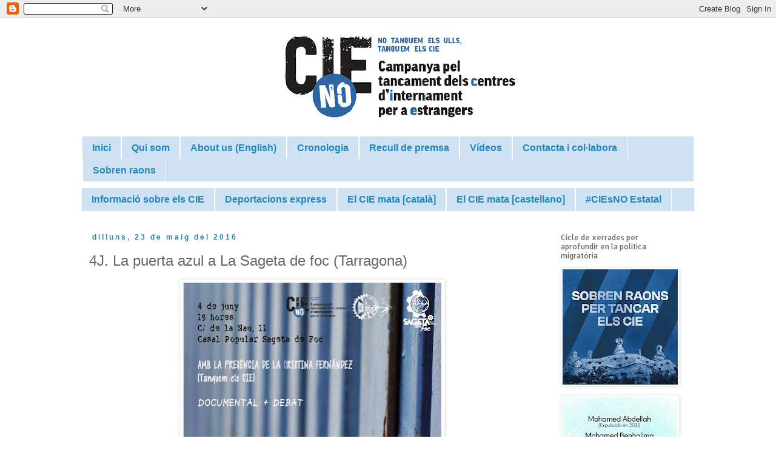

--- FILE ---
content_type: text/html; charset=UTF-8
request_url: https://www.tanquemelscie.cat/2016/05/la-puerta-azul-la-sageta-de-foc.html
body_size: 21813
content:
<!DOCTYPE html>
<html class='v2' dir='ltr' xmlns='http://www.w3.org/1999/xhtml' xmlns:b='http://www.google.com/2005/gml/b' xmlns:data='http://www.google.com/2005/gml/data' xmlns:expr='http://www.google.com/2005/gml/expr'>
<head>
<link href='https://www.blogger.com/static/v1/widgets/335934321-css_bundle_v2.css' rel='stylesheet' type='text/css'/>
<meta content='width=1000' name='viewport'/>
<meta content='text/html; charset=UTF-8' http-equiv='Content-Type'/>
<meta content='blogger' name='generator'/>
<link href='https://www.tanquemelscie.cat/favicon.ico' rel='icon' type='image/x-icon'/>
<link href='http://www.tanquemelscie.cat/2016/05/la-puerta-azul-la-sageta-de-foc.html' rel='canonical'/>
<link rel="alternate" type="application/atom+xml" title="Tanquem els CIEs - Atom" href="https://www.tanquemelscie.cat/feeds/posts/default" />
<link rel="alternate" type="application/rss+xml" title="Tanquem els CIEs - RSS" href="https://www.tanquemelscie.cat/feeds/posts/default?alt=rss" />
<link rel="service.post" type="application/atom+xml" title="Tanquem els CIEs - Atom" href="https://www.blogger.com/feeds/3120833729338550071/posts/default" />

<link rel="alternate" type="application/atom+xml" title="Tanquem els CIEs - Atom" href="https://www.tanquemelscie.cat/feeds/5497926097453703100/comments/default" />
<!--Can't find substitution for tag [blog.ieCssRetrofitLinks]-->
<link href='https://blogger.googleusercontent.com/img/b/R29vZ2xl/AVvXsEhXfA9C3QGeZ_Ifwwko3i85ag8fmK2JtTAPtxjT8JTyvVR7wVqDPV1ewLx14n8y6o9ns9vOT9YPadjS1XQKxyafsKjUxMU2MAQ8xpxzYu8toJZARoYTanNe289Bro3E1qjreJ-UQZhPLcst/s640/tarragona.jpg' rel='image_src'/>
<meta content='http://www.tanquemelscie.cat/2016/05/la-puerta-azul-la-sageta-de-foc.html' property='og:url'/>
<meta content='4J. La puerta azul a La Sageta de foc (Tarragona)' property='og:title'/>
<meta content='  El proper 4 de juny el Casal la Sageta de Foc (C/ de la Nau, 11 de Tarragona) projectarà el documental La Puerta azul, seguit d&#39;una xerrad...' property='og:description'/>
<meta content='https://blogger.googleusercontent.com/img/b/R29vZ2xl/AVvXsEhXfA9C3QGeZ_Ifwwko3i85ag8fmK2JtTAPtxjT8JTyvVR7wVqDPV1ewLx14n8y6o9ns9vOT9YPadjS1XQKxyafsKjUxMU2MAQ8xpxzYu8toJZARoYTanNe289Bro3E1qjreJ-UQZhPLcst/w1200-h630-p-k-no-nu/tarragona.jpg' property='og:image'/>
<title>Tanquem els CIEs: 4J. La puerta azul a La Sageta de foc (Tarragona)</title>
<style type='text/css'>@font-face{font-family:'Allerta';font-style:normal;font-weight:400;font-display:swap;src:url(//fonts.gstatic.com/s/allerta/v19/TwMO-IAHRlkbx940YnYXSCiN9uc.woff2)format('woff2');unicode-range:U+0000-00FF,U+0131,U+0152-0153,U+02BB-02BC,U+02C6,U+02DA,U+02DC,U+0304,U+0308,U+0329,U+2000-206F,U+20AC,U+2122,U+2191,U+2193,U+2212,U+2215,U+FEFF,U+FFFD;}@font-face{font-family:'Allerta Stencil';font-style:normal;font-weight:400;font-display:swap;src:url(//fonts.gstatic.com/s/allertastencil/v24/HTx0L209KT-LmIE9N7OR6eiycOe1_Db29XP-vA.woff2)format('woff2');unicode-range:U+0000-00FF,U+0131,U+0152-0153,U+02BB-02BC,U+02C6,U+02DA,U+02DC,U+0304,U+0308,U+0329,U+2000-206F,U+20AC,U+2122,U+2191,U+2193,U+2212,U+2215,U+FEFF,U+FFFD;}</style>
<style id='page-skin-1' type='text/css'><!--
/*
-----------------------------------------------
Blogger Template Style
Name:     Simple
Designer: Blogger
URL:      www.blogger.com
----------------------------------------------- */
/* Content
----------------------------------------------- */
body {
font: normal normal 12px 'Trebuchet MS', Trebuchet, Verdana, sans-serif;
color: #666666;
background: #ffffff none repeat scroll top left;
padding: 0 0 0 0;
}
html body .region-inner {
min-width: 0;
max-width: 100%;
width: auto;
}
h2 {
font-size: 22px;
}
a:link {
text-decoration:none;
color: #2288bb;
}
a:visited {
text-decoration:none;
color: #2288bb;
}
a:hover {
text-decoration:underline;
color: #33aaff;
}
.body-fauxcolumn-outer .fauxcolumn-inner {
background: transparent none repeat scroll top left;
_background-image: none;
}
.body-fauxcolumn-outer .cap-top {
position: absolute;
z-index: 1;
height: 400px;
width: 100%;
}
.body-fauxcolumn-outer .cap-top .cap-left {
width: 100%;
background: transparent none repeat-x scroll top left;
_background-image: none;
}
.content-outer {
-moz-box-shadow: 0 0 0 rgba(0, 0, 0, .15);
-webkit-box-shadow: 0 0 0 rgba(0, 0, 0, .15);
-goog-ms-box-shadow: 0 0 0 #333333;
box-shadow: 0 0 0 rgba(0, 0, 0, .15);
margin-bottom: 1px;
}
.content-inner {
padding: 10px 40px;
}
.content-inner {
background-color: #ffffff;
}
/* Header
----------------------------------------------- */
.header-outer {
background: #ffffff none repeat-x scroll 0 -400px;
_background-image: none;
}
.Header h1 {
font: normal normal 24px Allerta Stencil;
color: #486ddf;
text-shadow: 0 0 0 rgba(0, 0, 0, .2);
}
.Header h1 a {
color: #486ddf;
}
.Header .description {
font-size: 18px;
color: #000000;
}
.header-inner .Header .titlewrapper {
padding: 22px 0;
}
.header-inner .Header .descriptionwrapper {
padding: 0 0;
}
/* Tabs
----------------------------------------------- */
.tabs-inner .section:first-child {
border-top: 0 solid #ffffff;
}
.tabs-inner .section:first-child ul {
margin-top: -1px;
border-top: 1px solid #ffffff;
border-left: 1px solid #ffffff;
border-right: 1px solid #ffffff;
}
.tabs-inner .widget ul {
background: #cfe2f3 none repeat-x scroll 0 -800px;
_background-image: none;
border-bottom: 1px solid #ffffff;
margin-top: 0;
margin-left: -30px;
margin-right: -30px;
}
.tabs-inner .widget li a {
display: inline-block;
padding: .6em 1em;
font: normal bold 16px 'Trebuchet MS', Trebuchet, Verdana, sans-serif;
color: #2288bb;
border-left: 1px solid #ffffff;
border-right: 1px solid #ffffff;
}
.tabs-inner .widget li:first-child a {
border-left: none;
}
.tabs-inner .widget li.selected a, .tabs-inner .widget li a:hover {
color: #cfe2f3;
background-color: #2288bb;
text-decoration: none;
}
/* Columns
----------------------------------------------- */
.main-outer {
border-top: 0 solid transparent;
}
.fauxcolumn-left-outer .fauxcolumn-inner {
border-right: 1px solid transparent;
}
.fauxcolumn-right-outer .fauxcolumn-inner {
border-left: 1px solid transparent;
}
/* Headings
----------------------------------------------- */
div.widget > h2,
div.widget h2.title {
margin: 0 0 1em 0;
font: normal normal 12px Allerta;
color: #666666;
}
/* Widgets
----------------------------------------------- */
.widget .zippy {
color: #486ddf;
text-shadow: 2px 2px 1px rgba(0, 0, 0, .1);
}
.widget .popular-posts ul {
list-style: none;
}
/* Posts
----------------------------------------------- */
h2.date-header {
font: normal bold 12px 'Trebuchet MS', Trebuchet, sans-serif;
}
.date-header span {
background-color: rgba(0, 0, 0, 0);
color: #2288bb;
padding: 0.4em;
letter-spacing: 3px;
margin: inherit;
}
.main-inner {
padding-top: 35px;
padding-bottom: 65px;
}
.main-inner .column-center-inner {
padding: 0 0;
}
.main-inner .column-center-inner .section {
margin: 0 1em;
}
.post {
margin: 0 0 45px 0;
}
h3.post-title, .comments h4 {
font: normal normal 24px 'Trebuchet MS', Trebuchet, sans-serif;
margin: .75em 0 0;
}
.post-body {
font-size: 110%;
line-height: 1.4;
position: relative;
}
.post-body img, .post-body .tr-caption-container, .Profile img, .Image img,
.BlogList .item-thumbnail img {
padding: 2px;
background: #ffffff;
border: 1px solid #eeeeee;
-moz-box-shadow: 1px 1px 5px rgba(0, 0, 0, .1);
-webkit-box-shadow: 1px 1px 5px rgba(0, 0, 0, .1);
box-shadow: 1px 1px 5px rgba(0, 0, 0, .1);
}
.post-body img, .post-body .tr-caption-container {
padding: 5px;
}
.post-body .tr-caption-container {
color: #666666;
}
.post-body .tr-caption-container img {
padding: 0;
background: transparent;
border: none;
-moz-box-shadow: 0 0 0 rgba(0, 0, 0, .1);
-webkit-box-shadow: 0 0 0 rgba(0, 0, 0, .1);
box-shadow: 0 0 0 rgba(0, 0, 0, .1);
}
.post-header {
margin: 0 0 1.5em;
line-height: 1.6;
font-size: 90%;
}
.post-footer {
margin: 20px -2px 0;
padding: 5px 10px;
color: #000000;
background-color: #f3f3f3;
border-bottom: 1px solid #eeeeee;
line-height: 1.6;
font-size: 90%;
}
#comments .comment-author {
padding-top: 1.5em;
border-top: 1px solid transparent;
background-position: 0 1.5em;
}
#comments .comment-author:first-child {
padding-top: 0;
border-top: none;
}
.avatar-image-container {
margin: .2em 0 0;
}
#comments .avatar-image-container img {
border: 1px solid #eeeeee;
}
/* Comments
----------------------------------------------- */
.comments .comments-content .icon.blog-author {
background-repeat: no-repeat;
background-image: url([data-uri]);
}
.comments .comments-content .loadmore a {
border-top: 1px solid #486ddf;
border-bottom: 1px solid #486ddf;
}
.comments .comment-thread.inline-thread {
background-color: #f3f3f3;
}
.comments .continue {
border-top: 2px solid #486ddf;
}
/* Accents
---------------------------------------------- */
.section-columns td.columns-cell {
border-left: 1px solid transparent;
}
.blog-pager {
background: transparent url(//www.blogblog.com/1kt/simple/paging_dot.png) repeat-x scroll top center;
}
.blog-pager-older-link, .home-link,
.blog-pager-newer-link {
background-color: #ffffff;
padding: 5px;
}
.footer-outer {
border-top: 1px dashed #bbbbbb;
}
/* Mobile
----------------------------------------------- */
body.mobile  {
background-size: auto;
}
.mobile .body-fauxcolumn-outer {
background: transparent none repeat scroll top left;
}
.mobile .body-fauxcolumn-outer .cap-top {
background-size: 100% auto;
}
.mobile .content-outer {
-webkit-box-shadow: 0 0 3px rgba(0, 0, 0, .15);
box-shadow: 0 0 3px rgba(0, 0, 0, .15);
}
.mobile .tabs-inner .widget ul {
margin-left: 0;
margin-right: 0;
}
.mobile .post {
margin: 0;
}
.mobile .main-inner .column-center-inner .section {
margin: 0;
}
.mobile .date-header span {
padding: 0.1em 10px;
margin: 0 -10px;
}
.mobile h3.post-title {
margin: 0;
}
.mobile .blog-pager {
background: transparent none no-repeat scroll top center;
}
.mobile .footer-outer {
border-top: none;
}
.mobile .main-inner, .mobile .footer-inner {
background-color: #ffffff;
}
.mobile-index-contents {
color: #666666;
}
.mobile-link-button {
background-color: #2288bb;
}
.mobile-link-button a:link, .mobile-link-button a:visited {
color: #ffffff;
}
.mobile .tabs-inner .section:first-child {
border-top: none;
}
.mobile .tabs-inner .PageList .widget-content {
background-color: #2288bb;
color: #cfe2f3;
border-top: 1px solid #ffffff;
border-bottom: 1px solid #ffffff;
}
.mobile .tabs-inner .PageList .widget-content .pagelist-arrow {
border-left: 1px solid #ffffff;
}
.widget {
margin: 10px 0 0 0;
}
--></style>
<style id='template-skin-1' type='text/css'><!--
body {
min-width: 1090px;
}
.content-outer, .content-fauxcolumn-outer, .region-inner {
min-width: 1090px;
max-width: 1090px;
_width: 1090px;
}
.main-inner .columns {
padding-left: 0;
padding-right: 250px;
}
.main-inner .fauxcolumn-center-outer {
left: 0;
right: 250px;
/* IE6 does not respect left and right together */
_width: expression(this.parentNode.offsetWidth -
parseInt("0") -
parseInt("250px") + 'px');
}
.main-inner .fauxcolumn-left-outer {
width: 0;
}
.main-inner .fauxcolumn-right-outer {
width: 250px;
}
.main-inner .column-left-outer {
width: 0;
right: 100%;
margin-left: -0;
}
.main-inner .column-right-outer {
width: 250px;
margin-right: -250px;
}
#layout {
min-width: 0;
}
#layout .content-outer {
min-width: 0;
width: 800px;
}
#layout .region-inner {
min-width: 0;
width: auto;
}
--></style>
<meta content='summary' name='twitter:card'/>
<link href='https://www.blogger.com/dyn-css/authorization.css?targetBlogID=3120833729338550071&amp;zx=f04be313-ec5a-4c65-926d-32a5780fbf36' media='none' onload='if(media!=&#39;all&#39;)media=&#39;all&#39;' rel='stylesheet'/><noscript><link href='https://www.blogger.com/dyn-css/authorization.css?targetBlogID=3120833729338550071&amp;zx=f04be313-ec5a-4c65-926d-32a5780fbf36' rel='stylesheet'/></noscript>
<meta name='google-adsense-platform-account' content='ca-host-pub-1556223355139109'/>
<meta name='google-adsense-platform-domain' content='blogspot.com'/>

</head>
<body class='loading variant-simplysimple'>
<div class='navbar section' id='navbar'><div class='widget Navbar' data-version='1' id='Navbar1'><script type="text/javascript">
    function setAttributeOnload(object, attribute, val) {
      if(window.addEventListener) {
        window.addEventListener('load',
          function(){ object[attribute] = val; }, false);
      } else {
        window.attachEvent('onload', function(){ object[attribute] = val; });
      }
    }
  </script>
<div id="navbar-iframe-container"></div>
<script type="text/javascript" src="https://apis.google.com/js/platform.js"></script>
<script type="text/javascript">
      gapi.load("gapi.iframes:gapi.iframes.style.bubble", function() {
        if (gapi.iframes && gapi.iframes.getContext) {
          gapi.iframes.getContext().openChild({
              url: 'https://www.blogger.com/navbar/3120833729338550071?po\x3d5497926097453703100\x26origin\x3dhttps://www.tanquemelscie.cat',
              where: document.getElementById("navbar-iframe-container"),
              id: "navbar-iframe"
          });
        }
      });
    </script><script type="text/javascript">
(function() {
var script = document.createElement('script');
script.type = 'text/javascript';
script.src = '//pagead2.googlesyndication.com/pagead/js/google_top_exp.js';
var head = document.getElementsByTagName('head')[0];
if (head) {
head.appendChild(script);
}})();
</script>
</div></div>
<div class='body-fauxcolumns'>
<div class='fauxcolumn-outer body-fauxcolumn-outer'>
<div class='cap-top'>
<div class='cap-left'></div>
<div class='cap-right'></div>
</div>
<div class='fauxborder-left'>
<div class='fauxborder-right'></div>
<div class='fauxcolumn-inner'>
</div>
</div>
<div class='cap-bottom'>
<div class='cap-left'></div>
<div class='cap-right'></div>
</div>
</div>
</div>
<div class='content'>
<div class='content-fauxcolumns'>
<div class='fauxcolumn-outer content-fauxcolumn-outer'>
<div class='cap-top'>
<div class='cap-left'></div>
<div class='cap-right'></div>
</div>
<div class='fauxborder-left'>
<div class='fauxborder-right'></div>
<div class='fauxcolumn-inner'>
</div>
</div>
<div class='cap-bottom'>
<div class='cap-left'></div>
<div class='cap-right'></div>
</div>
</div>
</div>
<div class='content-outer'>
<div class='content-cap-top cap-top'>
<div class='cap-left'></div>
<div class='cap-right'></div>
</div>
<div class='fauxborder-left content-fauxborder-left'>
<div class='fauxborder-right content-fauxborder-right'></div>
<div class='content-inner'>
<header>
<div class='header-outer'>
<div class='header-cap-top cap-top'>
<div class='cap-left'></div>
<div class='cap-right'></div>
</div>
<div class='fauxborder-left header-fauxborder-left'>
<div class='fauxborder-right header-fauxborder-right'></div>
<div class='region-inner header-inner'>
<div class='header section' id='header'><div class='widget Header' data-version='1' id='Header1'>
<div id='header-inner'>
<a href='https://www.tanquemelscie.cat/' style='display: block'>
<img alt='Tanquem els CIEs' height='185px; ' id='Header1_headerimg' src='https://blogger.googleusercontent.com/img/b/R29vZ2xl/AVvXsEjHsW1uJBCIYTU3ad_3CU9wyFjThsuNfiI2rBPKzawnceyNXEYaypCZTqij9ia-FredTy4xJUgINrhhejRqqRPBThs9ZC2K4etHQTw7_t1dc7QqXYTr-vE4Ty4-sksi77P04lq3unk-MdO1/s1600/aaaa2.png' style='display: block' width='724px; '/>
</a>
</div>
</div></div>
</div>
</div>
<div class='header-cap-bottom cap-bottom'>
<div class='cap-left'></div>
<div class='cap-right'></div>
</div>
</div>
</header>
<div class='tabs-outer'>
<div class='tabs-cap-top cap-top'>
<div class='cap-left'></div>
<div class='cap-right'></div>
</div>
<div class='fauxborder-left tabs-fauxborder-left'>
<div class='fauxborder-right tabs-fauxborder-right'></div>
<div class='region-inner tabs-inner'>
<div class='tabs section' id='crosscol'><div class='widget PageList' data-version='1' id='PageList1'>
<h2>Pàgines</h2>
<div class='widget-content'>
<ul>
<li>
<a href='https://www.tanquemelscie.cat/'>Inici</a>
</li>
<li>
<a href='http://tanquemelscies.blogspot.com/p/qui-som.html'>Qui som</a>
</li>
<li>
<a href='https://www.tanquemelscie.cat/p/english.html'>About us (English)</a>
</li>
<li>
<a href='https://www.tanquemelscie.cat/p/cronologia.html'>Cronologia</a>
</li>
<li>
<a href='http://www.tanquemelscie.cat/p/blog-page_10.html'>Recull de premsa</a>
</li>
<li>
<a href='https://www.tanquemelscie.cat/p/documental-sobren-les-raons.html'>Vídeos</a>
</li>
<li>
<a href='http://tanquemelscies.blogspot.com/p/contacta.html'>Contacta i col&#183;labora</a>
</li>
<li>
<a href='https://www.tanquemelscie.cat/p/sobren-raons.html'>Sobren raons</a>
</li>
</ul>
<div class='clear'></div>
</div>
</div></div>
<div class='tabs section' id='crosscol-overflow'><div class='widget PageList' data-version='1' id='PageList2'>
<h2>INFORMACIÓ</h2>
<div class='widget-content'>
<ul>
<li>
<a href='https://www.tanquemelscie.cat/p/informacio-sobre-els-cie.html'>Informació sobre els CIE</a>
</li>
<li>
<a href='https://www.tanquemelscie.cat/p/deportacions.html'>Deportacions express</a>
</li>
<li>
<a href='https://www.tanquemelscie.cat/p/el-cie-mata.html'>El CIE mata [català]</a>
</li>
<li>
<a href='https://www.tanquemelscie.cat/p/el-cie-mata_18.html'>El CIE mata [castellano]</a>
</li>
<li>
<a href='https://www.tanquemelscie.cat/p/campanya-estatal-cies-no.html'>#CIEsNO Estatal</a>
</li>
</ul>
<div class='clear'></div>
</div>
</div></div>
</div>
</div>
<div class='tabs-cap-bottom cap-bottom'>
<div class='cap-left'></div>
<div class='cap-right'></div>
</div>
</div>
<div class='main-outer'>
<div class='main-cap-top cap-top'>
<div class='cap-left'></div>
<div class='cap-right'></div>
</div>
<div class='fauxborder-left main-fauxborder-left'>
<div class='fauxborder-right main-fauxborder-right'></div>
<div class='region-inner main-inner'>
<div class='columns fauxcolumns'>
<div class='fauxcolumn-outer fauxcolumn-center-outer'>
<div class='cap-top'>
<div class='cap-left'></div>
<div class='cap-right'></div>
</div>
<div class='fauxborder-left'>
<div class='fauxborder-right'></div>
<div class='fauxcolumn-inner'>
</div>
</div>
<div class='cap-bottom'>
<div class='cap-left'></div>
<div class='cap-right'></div>
</div>
</div>
<div class='fauxcolumn-outer fauxcolumn-left-outer'>
<div class='cap-top'>
<div class='cap-left'></div>
<div class='cap-right'></div>
</div>
<div class='fauxborder-left'>
<div class='fauxborder-right'></div>
<div class='fauxcolumn-inner'>
</div>
</div>
<div class='cap-bottom'>
<div class='cap-left'></div>
<div class='cap-right'></div>
</div>
</div>
<div class='fauxcolumn-outer fauxcolumn-right-outer'>
<div class='cap-top'>
<div class='cap-left'></div>
<div class='cap-right'></div>
</div>
<div class='fauxborder-left'>
<div class='fauxborder-right'></div>
<div class='fauxcolumn-inner'>
</div>
</div>
<div class='cap-bottom'>
<div class='cap-left'></div>
<div class='cap-right'></div>
</div>
</div>
<!-- corrects IE6 width calculation -->
<div class='columns-inner'>
<div class='column-center-outer'>
<div class='column-center-inner'>
<div class='main section' id='main'><div class='widget Blog' data-version='1' id='Blog1'>
<div class='blog-posts hfeed'>

          <div class="date-outer">
        
<h2 class='date-header'><span>dilluns, 23 de maig del 2016</span></h2>

          <div class="date-posts">
        
<div class='post-outer'>
<div class='post hentry'>
<a name='5497926097453703100'></a>
<h3 class='post-title entry-title'>
4J. La puerta azul a La Sageta de foc (Tarragona)
</h3>
<div class='post-header'>
<div class='post-header-line-1'></div>
</div>
<div class='post-body entry-content' id='post-body-5497926097453703100'>
<div class="separator" style="clear: both; text-align: center;">
<a href="https://blogger.googleusercontent.com/img/b/R29vZ2xl/AVvXsEhXfA9C3QGeZ_Ifwwko3i85ag8fmK2JtTAPtxjT8JTyvVR7wVqDPV1ewLx14n8y6o9ns9vOT9YPadjS1XQKxyafsKjUxMU2MAQ8xpxzYu8toJZARoYTanNe289Bro3E1qjreJ-UQZhPLcst/s1600/tarragona.jpg" imageanchor="1" style="margin-left: 1em; margin-right: 1em;"><img border="0" height="640" src="https://blogger.googleusercontent.com/img/b/R29vZ2xl/AVvXsEhXfA9C3QGeZ_Ifwwko3i85ag8fmK2JtTAPtxjT8JTyvVR7wVqDPV1ewLx14n8y6o9ns9vOT9YPadjS1XQKxyafsKjUxMU2MAQ8xpxzYu8toJZARoYTanNe289Bro3E1qjreJ-UQZhPLcst/s640/tarragona.jpg" width="426" /></a></div>
El proper 4 de juny el Casal la Sageta de Foc (C/ de la Nau, 11 de Tarragona) projectarà el documental La Puerta azul, seguit d'una xerrada-debat amb Cristina Fernández, de Tanquem els CIE.<br />
<br />
<div style='clear: both;'></div>
</div>
<div class='post-footer'>
<div class='post-footer-line post-footer-line-1'><span class='post-author vcard'>
Publicat per
<span class='fn'>
<a href='https://www.blogger.com/profile/09313476247907329245' rel='author' title='author profile'>
Tanquem els CIEs
</a>
</span>
</span>
<span class='post-timestamp'>
a
<a class='timestamp-link' href='https://www.tanquemelscie.cat/2016/05/la-puerta-azul-la-sageta-de-foc.html' rel='bookmark' title='permanent link'><abbr class='published' title='2016-05-23T15:19:00+02:00'>15:19</abbr></a>
</span>
<span class='post-comment-link'>
</span>
<span class='post-icons'>
<span class='item-control blog-admin pid-1675159823'>
<a href='https://www.blogger.com/post-edit.g?blogID=3120833729338550071&postID=5497926097453703100&from=pencil' title='Modificar el missatge'>
<img alt='' class='icon-action' height='18' src='https://resources.blogblog.com/img/icon18_edit_allbkg.gif' width='18'/>
</a>
</span>
</span>
<div class='post-share-buttons goog-inline-block'>
<a class='goog-inline-block share-button sb-email' href='https://www.blogger.com/share-post.g?blogID=3120833729338550071&postID=5497926097453703100&target=email' target='_blank' title='Envia per correu electrònic'><span class='share-button-link-text'>Envia per correu electrònic</span></a><a class='goog-inline-block share-button sb-blog' href='https://www.blogger.com/share-post.g?blogID=3120833729338550071&postID=5497926097453703100&target=blog' onclick='window.open(this.href, "_blank", "height=270,width=475"); return false;' target='_blank' title='BlogThis!'><span class='share-button-link-text'>BlogThis!</span></a><a class='goog-inline-block share-button sb-twitter' href='https://www.blogger.com/share-post.g?blogID=3120833729338550071&postID=5497926097453703100&target=twitter' target='_blank' title='Comparteix a X'><span class='share-button-link-text'>Comparteix a X</span></a><a class='goog-inline-block share-button sb-facebook' href='https://www.blogger.com/share-post.g?blogID=3120833729338550071&postID=5497926097453703100&target=facebook' onclick='window.open(this.href, "_blank", "height=430,width=640"); return false;' target='_blank' title='Comparteix a Facebook'><span class='share-button-link-text'>Comparteix a Facebook</span></a><a class='goog-inline-block share-button sb-pinterest' href='https://www.blogger.com/share-post.g?blogID=3120833729338550071&postID=5497926097453703100&target=pinterest' target='_blank' title='Comparteix a Pinterest'><span class='share-button-link-text'>Comparteix a Pinterest</span></a>
</div>
</div>
<div class='post-footer-line post-footer-line-2'><span class='post-labels'>
Etiquetes:
<a href='https://www.tanquemelscie.cat/search/label/V%C3%ADdeos' rel='tag'>Vídeos</a>,
<a href='https://www.tanquemelscie.cat/search/label/Xerrades' rel='tag'>Xerrades</a>
</span>
</div>
<div class='post-footer-line post-footer-line-3'><span class='post-location'>
</span>
</div>
</div>
</div>
<div class='comments' id='comments'>
<a name='comments'></a>
</div>
</div>

        </div></div>
      
</div>
<div class='blog-pager' id='blog-pager'>
<span id='blog-pager-newer-link'>
<a class='blog-pager-newer-link' href='https://www.tanquemelscie.cat/2016/05/4j-tanquem-els-cie-capellades-solidaria.html' id='Blog1_blog-pager-newer-link' title='Entrada més recent'>Entrada més recent</a>
</span>
<span id='blog-pager-older-link'>
<a class='blog-pager-older-link' href='https://www.tanquemelscie.cat/2016/05/23m-assemblea-oberta-no-permetrem-que.html' id='Blog1_blog-pager-older-link' title='Entrada més antiga'>Entrada més antiga</a>
</span>
<a class='home-link' href='https://www.tanquemelscie.cat/'>Inici</a>
</div>
<div class='clear'></div>
<div class='post-feeds'>
</div>
</div></div>
</div>
</div>
<div class='column-left-outer'>
<div class='column-left-inner'>
<aside>
</aside>
</div>
</div>
<div class='column-right-outer'>
<div class='column-right-inner'>
<aside>
<div class='sidebar section' id='sidebar-right-1'><div class='widget Image' data-version='1' id='Image45'>
<h2>Cicle de xerrades per aprofundir en la política migratòria</h2>
<div class='widget-content'>
<a href='https://www.tanquemelscie.cat/p/sobren-raons.html'>
<img alt='Cicle de xerrades per aprofundir en la política migratòria' height='190' id='Image45_img' src='https://blogger.googleusercontent.com/img/a/AVvXsEjuHpRTVysL-Lony9m0mKVjuviUJYpgi3lf6Y4r8RV1gS1J1pQ9kAX_GxcJjsxKq6vDyoUO_2eVNB7IUhKajCA2jiJyiDON7W5yx0YtRoD0UbmhNpZJN03zKcRCKJ9NBygg2e15oX5pstcG8z3gG0-jPKx842pI0JQv7uDQHW69CINmIpVUP2-4bL1TXw=s190' width='190'/>
</a>
<br/>
</div>
<div class='clear'></div>
</div><div class='widget Image' data-version='1' id='Image1'>
<div class='widget-content'>
<a href='https://www.tanquemelscie.cat/p/abdellah-y-benhalima.html'>
<img alt='' height='189' id='Image1_img' src='https://blogger.googleusercontent.com/img/a/AVvXsEjSUL5waHLGlofnSziM_8hdsMtmS8k57M3rmC1tCVZCjos4rWU0LiWJlr47bWpLyIaYZ9lFVX0fLBMcyX_Ly8CAyFiHbRdlyti_dKn44hVvrZRg0O2OAjU3LmgPX2r3BDzpNM6SSUAt7ItUdJ0ENidKOXBMjz0HF7yelcsq9-ZtWJM8fyPY11vMLRZ7Nw=s190' width='190'/>
</a>
<br/>
</div>
<div class='clear'></div>
</div><div class='widget Image' data-version='1' id='Image44'>
<div class='widget-content'>
<a href='https://www.tanquemelscie.cat/p/proces-de-memoria-didrissa-diallo.html'>
<img alt='' height='190' id='Image44_img' src='https://blogger.googleusercontent.com/img/a/AVvXsEiuN26CytoZd9GO6JUMJZ4ZI2Nt9fLjiApWNLk_eq_SmusIVoLxA5RYQCP14pgwz09xkZmT7-19pfsLAqVxSNEfDSVudCOzmZCnZeuDBK_uvF42IgFpuVyf1JzaVYKjXmoXC4zvXz1GmuM-jMvavPUjSo0SiExAh75Jqxk62SNJwD0YuwmEQRWIywlV4w=s190' width='190'/>
</a>
<br/>
</div>
<div class='clear'></div>
</div><div class='widget BlogSearch' data-version='1' id='BlogSearch1'>
<h2 class='title'>Cercar en aquest blog</h2>
<div class='widget-content'>
<div id='BlogSearch1_form'>
<form action='https://www.tanquemelscie.cat/search' class='gsc-search-box' target='_top'>
<table cellpadding='0' cellspacing='0' class='gsc-search-box'>
<tbody>
<tr>
<td class='gsc-input'>
<input autocomplete='off' class='gsc-input' name='q' size='10' title='search' type='text' value=''/>
</td>
<td class='gsc-search-button'>
<input class='gsc-search-button' title='search' type='submit' value='Cerca'/>
</td>
</tr>
</tbody>
</table>
</form>
</div>
</div>
<div class='clear'></div>
</div><div class='widget Label' data-version='1' id='Label1'>
<div class='widget-content cloud-label-widget-content'>
<span class='label-size label-size-5'>
<a dir='ltr' href='https://www.tanquemelscie.cat/search/label/Comunicats'>Comunicats</a>
</span>
<span class='label-size label-size-5'>
<a dir='ltr' href='https://www.tanquemelscie.cat/search/label/Accions'>Accions</a>
</span>
<span class='label-size label-size-5'>
<a dir='ltr' href='https://www.tanquemelscie.cat/search/label/Xerrades'>Xerrades</a>
</span>
<span class='label-size label-size-4'>
<a dir='ltr' href='https://www.tanquemelscie.cat/search/label/Campanya%20estatal'>Campanya estatal</a>
</span>
<span class='label-size label-size-4'>
<a dir='ltr' href='https://www.tanquemelscie.cat/search/label/Not%C3%ADcies'>Notícies</a>
</span>
<span class='label-size label-size-4'>
<a dir='ltr' href='https://www.tanquemelscie.cat/search/label/V%C3%ADdeos'>Vídeos</a>
</span>
<span class='label-size label-size-4'>
<a dir='ltr' href='https://www.tanquemelscie.cat/search/label/%23RacismeInstitucional'>#RacismeInstitucional</a>
</span>
<span class='label-size label-size-4'>
<a dir='ltr' href='https://www.tanquemelscie.cat/search/label/Idrissa'>Idrissa</a>
</span>
<span class='label-size label-size-4'>
<a dir='ltr' href='https://www.tanquemelscie.cat/search/label/Jur%C3%ADdica'>Jurídica</a>
</span>
<span class='label-size label-size-3'>
<a dir='ltr' href='https://www.tanquemelscie.cat/search/label/Vols%20deportaci%C3%B3'>Vols deportació</a>
</span>
<span class='label-size label-size-3'>
<a dir='ltr' href='https://www.tanquemelscie.cat/search/label/Internacional'>Internacional</a>
</span>
<span class='label-size label-size-3'>
<a dir='ltr' href='https://www.tanquemelscie.cat/search/label/%23M%C3%ADnimsTanquem'>#MínimsTanquem</a>
</span>
<span class='label-size label-size-2'>
<a dir='ltr' href='https://www.tanquemelscie.cat/search/label/%23CedeixElTeuVot'>#CedeixElTeuVot</a>
</span>
<span class='label-size label-size-2'>
<a dir='ltr' href='https://www.tanquemelscie.cat/search/label/%23CicleSobrenRaons'>#CicleSobrenRaons</a>
</span>
<span class='label-size label-size-1'>
<a dir='ltr' href='https://www.tanquemelscie.cat/search/label/%23TarajalNoOlvidamos'>#TarajalNoOlvidamos</a>
</span>
<div class='clear'></div>
</div>
</div><div class='widget BlogArchive' data-version='1' id='BlogArchive1'>
<h2>Arxiu per mesos</h2>
<div class='widget-content'>
<div id='ArchiveList'>
<div id='BlogArchive1_ArchiveList'>
<select id='BlogArchive1_ArchiveMenu'>
<option value=''>Arxiu per mesos</option>
<option value='https://www.tanquemelscie.cat/2026/01/'>de gener 2026 (1)</option>
<option value='https://www.tanquemelscie.cat/2025/06/'>de juny 2025 (1)</option>
<option value='https://www.tanquemelscie.cat/2025/05/'>de maig 2025 (2)</option>
<option value='https://www.tanquemelscie.cat/2025/04/'>d&#8217;abril 2025 (1)</option>
<option value='https://www.tanquemelscie.cat/2024/10/'>d&#8217;octubre 2024 (1)</option>
<option value='https://www.tanquemelscie.cat/2024/07/'>de juliol 2024 (1)</option>
<option value='https://www.tanquemelscie.cat/2024/06/'>de juny 2024 (3)</option>
<option value='https://www.tanquemelscie.cat/2024/04/'>d&#8217;abril 2024 (4)</option>
<option value='https://www.tanquemelscie.cat/2024/02/'>de febrer 2024 (1)</option>
<option value='https://www.tanquemelscie.cat/2023/12/'>de desembre 2023 (2)</option>
<option value='https://www.tanquemelscie.cat/2023/11/'>de novembre 2023 (2)</option>
<option value='https://www.tanquemelscie.cat/2023/09/'>de setembre 2023 (3)</option>
<option value='https://www.tanquemelscie.cat/2023/07/'>de juliol 2023 (2)</option>
<option value='https://www.tanquemelscie.cat/2023/06/'>de juny 2023 (3)</option>
<option value='https://www.tanquemelscie.cat/2023/05/'>de maig 2023 (2)</option>
<option value='https://www.tanquemelscie.cat/2023/03/'>de març 2023 (1)</option>
<option value='https://www.tanquemelscie.cat/2023/02/'>de febrer 2023 (3)</option>
<option value='https://www.tanquemelscie.cat/2023/01/'>de gener 2023 (5)</option>
<option value='https://www.tanquemelscie.cat/2022/11/'>de novembre 2022 (2)</option>
<option value='https://www.tanquemelscie.cat/2022/10/'>d&#8217;octubre 2022 (2)</option>
<option value='https://www.tanquemelscie.cat/2022/08/'>d&#8217;agost 2022 (1)</option>
<option value='https://www.tanquemelscie.cat/2022/06/'>de juny 2022 (7)</option>
<option value='https://www.tanquemelscie.cat/2022/03/'>de març 2022 (3)</option>
<option value='https://www.tanquemelscie.cat/2022/02/'>de febrer 2022 (2)</option>
<option value='https://www.tanquemelscie.cat/2022/01/'>de gener 2022 (4)</option>
<option value='https://www.tanquemelscie.cat/2021/12/'>de desembre 2021 (2)</option>
<option value='https://www.tanquemelscie.cat/2021/11/'>de novembre 2021 (1)</option>
<option value='https://www.tanquemelscie.cat/2021/06/'>de juny 2021 (5)</option>
<option value='https://www.tanquemelscie.cat/2021/05/'>de maig 2021 (1)</option>
<option value='https://www.tanquemelscie.cat/2021/04/'>d&#8217;abril 2021 (3)</option>
<option value='https://www.tanquemelscie.cat/2021/03/'>de març 2021 (1)</option>
<option value='https://www.tanquemelscie.cat/2021/02/'>de febrer 2021 (2)</option>
<option value='https://www.tanquemelscie.cat/2021/01/'>de gener 2021 (2)</option>
<option value='https://www.tanquemelscie.cat/2020/12/'>de desembre 2020 (2)</option>
<option value='https://www.tanquemelscie.cat/2020/11/'>de novembre 2020 (5)</option>
<option value='https://www.tanquemelscie.cat/2020/10/'>d&#8217;octubre 2020 (2)</option>
<option value='https://www.tanquemelscie.cat/2020/09/'>de setembre 2020 (1)</option>
<option value='https://www.tanquemelscie.cat/2020/08/'>d&#8217;agost 2020 (1)</option>
<option value='https://www.tanquemelscie.cat/2020/07/'>de juliol 2020 (4)</option>
<option value='https://www.tanquemelscie.cat/2020/06/'>de juny 2020 (4)</option>
<option value='https://www.tanquemelscie.cat/2020/05/'>de maig 2020 (2)</option>
<option value='https://www.tanquemelscie.cat/2020/04/'>d&#8217;abril 2020 (2)</option>
<option value='https://www.tanquemelscie.cat/2020/03/'>de març 2020 (9)</option>
<option value='https://www.tanquemelscie.cat/2020/02/'>de febrer 2020 (6)</option>
<option value='https://www.tanquemelscie.cat/2020/01/'>de gener 2020 (2)</option>
<option value='https://www.tanquemelscie.cat/2019/12/'>de desembre 2019 (4)</option>
<option value='https://www.tanquemelscie.cat/2019/11/'>de novembre 2019 (9)</option>
<option value='https://www.tanquemelscie.cat/2019/10/'>d&#8217;octubre 2019 (1)</option>
<option value='https://www.tanquemelscie.cat/2019/09/'>de setembre 2019 (3)</option>
<option value='https://www.tanquemelscie.cat/2019/08/'>d&#8217;agost 2019 (2)</option>
<option value='https://www.tanquemelscie.cat/2019/07/'>de juliol 2019 (3)</option>
<option value='https://www.tanquemelscie.cat/2019/06/'>de juny 2019 (6)</option>
<option value='https://www.tanquemelscie.cat/2019/05/'>de maig 2019 (6)</option>
<option value='https://www.tanquemelscie.cat/2019/04/'>d&#8217;abril 2019 (4)</option>
<option value='https://www.tanquemelscie.cat/2019/03/'>de març 2019 (5)</option>
<option value='https://www.tanquemelscie.cat/2019/02/'>de febrer 2019 (7)</option>
<option value='https://www.tanquemelscie.cat/2019/01/'>de gener 2019 (7)</option>
<option value='https://www.tanquemelscie.cat/2018/12/'>de desembre 2018 (6)</option>
<option value='https://www.tanquemelscie.cat/2018/11/'>de novembre 2018 (8)</option>
<option value='https://www.tanquemelscie.cat/2018/10/'>d&#8217;octubre 2018 (1)</option>
<option value='https://www.tanquemelscie.cat/2018/09/'>de setembre 2018 (3)</option>
<option value='https://www.tanquemelscie.cat/2018/08/'>d&#8217;agost 2018 (4)</option>
<option value='https://www.tanquemelscie.cat/2018/07/'>de juliol 2018 (2)</option>
<option value='https://www.tanquemelscie.cat/2018/06/'>de juny 2018 (3)</option>
<option value='https://www.tanquemelscie.cat/2018/05/'>de maig 2018 (6)</option>
<option value='https://www.tanquemelscie.cat/2018/04/'>d&#8217;abril 2018 (9)</option>
<option value='https://www.tanquemelscie.cat/2018/03/'>de març 2018 (4)</option>
<option value='https://www.tanquemelscie.cat/2018/02/'>de febrer 2018 (12)</option>
<option value='https://www.tanquemelscie.cat/2018/01/'>de gener 2018 (6)</option>
<option value='https://www.tanquemelscie.cat/2017/12/'>de desembre 2017 (3)</option>
<option value='https://www.tanquemelscie.cat/2017/11/'>de novembre 2017 (5)</option>
<option value='https://www.tanquemelscie.cat/2017/10/'>d&#8217;octubre 2017 (2)</option>
<option value='https://www.tanquemelscie.cat/2017/09/'>de setembre 2017 (5)</option>
<option value='https://www.tanquemelscie.cat/2017/08/'>d&#8217;agost 2017 (3)</option>
<option value='https://www.tanquemelscie.cat/2017/07/'>de juliol 2017 (8)</option>
<option value='https://www.tanquemelscie.cat/2017/06/'>de juny 2017 (11)</option>
<option value='https://www.tanquemelscie.cat/2017/05/'>de maig 2017 (4)</option>
<option value='https://www.tanquemelscie.cat/2017/04/'>d&#8217;abril 2017 (3)</option>
<option value='https://www.tanquemelscie.cat/2017/03/'>de març 2017 (7)</option>
<option value='https://www.tanquemelscie.cat/2017/02/'>de febrer 2017 (4)</option>
<option value='https://www.tanquemelscie.cat/2017/01/'>de gener 2017 (7)</option>
<option value='https://www.tanquemelscie.cat/2016/12/'>de desembre 2016 (7)</option>
<option value='https://www.tanquemelscie.cat/2016/11/'>de novembre 2016 (7)</option>
<option value='https://www.tanquemelscie.cat/2016/10/'>d&#8217;octubre 2016 (5)</option>
<option value='https://www.tanquemelscie.cat/2016/09/'>de setembre 2016 (2)</option>
<option value='https://www.tanquemelscie.cat/2016/08/'>d&#8217;agost 2016 (4)</option>
<option value='https://www.tanquemelscie.cat/2016/07/'>de juliol 2016 (4)</option>
<option value='https://www.tanquemelscie.cat/2016/06/'>de juny 2016 (7)</option>
<option value='https://www.tanquemelscie.cat/2016/05/'>de maig 2016 (14)</option>
<option value='https://www.tanquemelscie.cat/2016/04/'>d&#8217;abril 2016 (4)</option>
<option value='https://www.tanquemelscie.cat/2016/03/'>de març 2016 (3)</option>
<option value='https://www.tanquemelscie.cat/2016/02/'>de febrer 2016 (4)</option>
<option value='https://www.tanquemelscie.cat/2016/01/'>de gener 2016 (11)</option>
<option value='https://www.tanquemelscie.cat/2015/12/'>de desembre 2015 (3)</option>
<option value='https://www.tanquemelscie.cat/2015/11/'>de novembre 2015 (7)</option>
<option value='https://www.tanquemelscie.cat/2015/10/'>d&#8217;octubre 2015 (7)</option>
<option value='https://www.tanquemelscie.cat/2015/09/'>de setembre 2015 (5)</option>
<option value='https://www.tanquemelscie.cat/2015/08/'>d&#8217;agost 2015 (2)</option>
<option value='https://www.tanquemelscie.cat/2015/07/'>de juliol 2015 (3)</option>
<option value='https://www.tanquemelscie.cat/2015/06/'>de juny 2015 (13)</option>
<option value='https://www.tanquemelscie.cat/2015/05/'>de maig 2015 (7)</option>
<option value='https://www.tanquemelscie.cat/2015/04/'>d&#8217;abril 2015 (9)</option>
<option value='https://www.tanquemelscie.cat/2015/03/'>de març 2015 (16)</option>
<option value='https://www.tanquemelscie.cat/2015/02/'>de febrer 2015 (13)</option>
<option value='https://www.tanquemelscie.cat/2015/01/'>de gener 2015 (10)</option>
<option value='https://www.tanquemelscie.cat/2014/12/'>de desembre 2014 (11)</option>
<option value='https://www.tanquemelscie.cat/2014/11/'>de novembre 2014 (15)</option>
<option value='https://www.tanquemelscie.cat/2014/10/'>d&#8217;octubre 2014 (11)</option>
<option value='https://www.tanquemelscie.cat/2014/09/'>de setembre 2014 (11)</option>
<option value='https://www.tanquemelscie.cat/2014/08/'>d&#8217;agost 2014 (1)</option>
<option value='https://www.tanquemelscie.cat/2014/07/'>de juliol 2014 (8)</option>
<option value='https://www.tanquemelscie.cat/2014/06/'>de juny 2014 (10)</option>
<option value='https://www.tanquemelscie.cat/2014/05/'>de maig 2014 (9)</option>
<option value='https://www.tanquemelscie.cat/2014/04/'>d&#8217;abril 2014 (7)</option>
<option value='https://www.tanquemelscie.cat/2014/03/'>de març 2014 (8)</option>
<option value='https://www.tanquemelscie.cat/2014/02/'>de febrer 2014 (12)</option>
<option value='https://www.tanquemelscie.cat/2014/01/'>de gener 2014 (11)</option>
<option value='https://www.tanquemelscie.cat/2013/12/'>de desembre 2013 (7)</option>
<option value='https://www.tanquemelscie.cat/2013/10/'>d&#8217;octubre 2013 (3)</option>
<option value='https://www.tanquemelscie.cat/2013/09/'>de setembre 2013 (1)</option>
<option value='https://www.tanquemelscie.cat/2013/08/'>d&#8217;agost 2013 (2)</option>
<option value='https://www.tanquemelscie.cat/2013/07/'>de juliol 2013 (3)</option>
<option value='https://www.tanquemelscie.cat/2013/06/'>de juny 2013 (8)</option>
<option value='https://www.tanquemelscie.cat/2013/05/'>de maig 2013 (9)</option>
<option value='https://www.tanquemelscie.cat/2013/04/'>d&#8217;abril 2013 (5)</option>
<option value='https://www.tanquemelscie.cat/2013/03/'>de març 2013 (7)</option>
<option value='https://www.tanquemelscie.cat/2013/02/'>de febrer 2013 (3)</option>
<option value='https://www.tanquemelscie.cat/2013/01/'>de gener 2013 (5)</option>
<option value='https://www.tanquemelscie.cat/2012/12/'>de desembre 2012 (5)</option>
<option value='https://www.tanquemelscie.cat/2012/11/'>de novembre 2012 (2)</option>
<option value='https://www.tanquemelscie.cat/2012/10/'>d&#8217;octubre 2012 (1)</option>
<option value='https://www.tanquemelscie.cat/2012/05/'>de maig 2012 (2)</option>
<option value='https://www.tanquemelscie.cat/2012/04/'>d&#8217;abril 2012 (4)</option>
<option value='https://www.tanquemelscie.cat/2012/03/'>de març 2012 (6)</option>
<option value='https://www.tanquemelscie.cat/2012/02/'>de febrer 2012 (3)</option>
<option value='https://www.tanquemelscie.cat/2012/01/'>de gener 2012 (8)</option>
<option value='https://www.tanquemelscie.cat/2011/12/'>de desembre 2011 (6)</option>
<option value='https://www.tanquemelscie.cat/2011/11/'>de novembre 2011 (1)</option>
</select>
</div>
</div>
<div class='clear'></div>
</div>
</div><div class='widget HTML' data-version='1' id='HTML3'>
<h2 class='title'>Vols rebre el nostre mailing?</h2>
<div class='widget-content'>
<div id="mc_embed_signup"><form action="https://tanquemelscie.us20.list-manage.com/subscribe/post?u=dff03858a3165ce7e7fb1f3e7&amp;id=b27e7286a1" class="validate" id="mc-embedded-subscribe-form" method="post" name="mc-embedded-subscribe-form" novalidate="" target="_blank"><div id="mc_embed_signup_scroll"><div class="mc-field-group"></div><div class="mc-field-group">	<input class="required email" id="mce-EMAIL" name="EMAIL" type="email" value="" /></div>	<div class="clear" id="mce-responses">		<div class="response" id="mce-error-response" style="display: none;"></div>		<div class="response" id="mce-success-response" style="display: none;"></div>	</div>    <!-- real people should not fill this in and expect good things - do not remove this or risk form bot signups-->    <div aria-hidden="true" style="left: -5000px; position: absolute;"><input name="b_dff03858a3165ce7e7fb1f3e7_b27e7286a1" tabindex="-1" type="text" value="" /></div>    <div class="clear"><input class="button" id="mc-embedded-subscribe" name="subscribe" type="submit" value="Subscriure" /></div>    </div></form><br /></div><script src="//s3.amazonaws.com/downloads.mailchimp.com/js/mc-validate.js" type="text/javascript"></script><script type="text/javascript">(function($) {window.fnames = new Array(); window.ftypes = new Array();fnames[0]='EMAIL';ftypes[0]='email'; /*<br /> * Translated default messages for the jQuery validation plugin. * Locale: CA<br /> */<br />$.extend($.validator.messages, {<br />  required: "Aquest camp és obligatori",<br />  remote: "Si us plau, omple aquest camp.",<br />  email: "Si us plau, escriu una adreça de correu vàlida",<br />  </script><!--End mc_embed_signup-->
</div>
<div class='clear'></div>
</div><div class='widget HTML' data-version='1' id='HTML2'>
<div class='widget-content'>
<a class="twitter-timeline" data-lang="es" data-width="220" data-height="350" href="https://twitter.com/TanquemElsCIE?ref_src=twsrc%5Etfw">Tweets by TanquemElsCIE</a> <script async="async" src="https://platform.twitter.com/widgets.js" charset="utf-8" ></script>
</div>
<div class='clear'></div>
</div><div class='widget Image' data-version='1' id='Image40'>
<div class='widget-content'>
<a href='https://www.tanquemelscie.cat/p/els-6-minims-de-tanquem-catala.html'>
<img alt='' height='88' id='Image40_img' src='https://blogger.googleusercontent.com/img/b/R29vZ2xl/AVvXsEgAZvHuOLdfeR8nOkUHkrKlfPYbNQ5BYQMurKX0jaWfRUi5f7D1BM-ix557gNqrmJIidhGcXnshIA_73QWXGgDb7O4GilqV172nl3HKGbyYHJhbse8cuXCSWzWWCV7Qqd7EyMKNnuFFa7l2/s190/6+exig%25C3%25A8ncies+CAT+-+m%25C3%25ADnims.jpg' width='190'/>
</a>
<br/>
</div>
<div class='clear'></div>
</div><div class='widget Image' data-version='1' id='Image46'>
<div class='widget-content'>
<a href='https://www.tanquemelscie.cat/p/els-6-minimos-de-tanquem-castellano.html'>
<img alt='' height='88' id='Image46_img' src='https://blogger.googleusercontent.com/img/b/R29vZ2xl/AVvXsEhJJvG9ojg5hL0swaKopzBmSzKEO3vewhcf3gDjScu0abRF0bmGlZo6d6V6sE6JDPqRkAMa_NLuzenx4B83bxmUnjAEyEkA1G_hDOsoMlyL7DGxg8QIOYVL5BNQ3S4uJgEHpetvChIwxyUR/s190/6+exigencias+ESP+-+m%25C3%25ADnimos.jpg' width='190'/>
</a>
<br/>
</div>
<div class='clear'></div>
</div><div class='widget Image' data-version='1' id='Image41'>
<div class='widget-content'>
<a href='https://www.tanquemelscie.cat/p/campanya-estatal-cies-no.html'>
<img alt='' height='142' id='Image41_img' src='https://blogger.googleusercontent.com/img/b/R29vZ2xl/AVvXsEj7eXbpaP7dl3tt2-v1FUh7RThcMbm6sD4gey7ln_RsiV8pVp1lLmcipG7nV4y8Cs0dlW2A_dq7ThL289ksjkLTd-DfWq-9_Rd1wGLl6WsR-RLf2eYwyMWu6E2KvhcyTu13SYxcAYEkViex/s190/cie-estatal-lateral+LOGO+Y+CARTELITO.jpg' width='190'/>
</a>
<br/>
</div>
<div class='clear'></div>
</div><div class='widget Image' data-version='1' id='Image43'>
<div class='widget-content'>
<img alt='' height='45' id='Image43_img' src='https://blogger.googleusercontent.com/img/b/R29vZ2xl/AVvXsEheC6ZXsC1e1lCDnq1VOrVfHv7nx6jnxUV5JFPKt45dmk_OTNJU6fnBfI9nAAup-oRxBFsfvJTkygzZJmpHX9BBQyyv__xkgil-XbQhxklLA3KAV2IA-dEWvMZHVqjcbL76jqrVIZ7G78ma/s1600/Informes+recomanats.jpg' width='242'/>
<br/>
</div>
<div class='clear'></div>
</div><div class='widget Image' data-version='1' id='Image38'>
<h2>[Informe] Vida en la necrofrontera</h2>
<div class='widget-content'>
<a href='https://caminandofronteras.files.wordpress.com/2019/06/vida-en-la-necrofrontera-interactivo.pdf'>
<img alt='[Informe] Vida en la necrofrontera' height='102' id='Image38_img' src='https://blogger.googleusercontent.com/img/b/R29vZ2xl/AVvXsEg2Fmk2_aPWV0qYoiwLUaVvhQluTwwu9krUEoaCIyqytERelQ3QR05WV1WB05npnaxBZv9Vi4g8sw4EskMVd8pMs_Cz-2FmafQCUyRt1fa_LAzSiygR8Fu0gjznb4sptoAIjk_mCYPz_84D/s242/Blog+banner+columna+Necrofronteras.jpg' width='242'/>
</a>
<br/>
</div>
<div class='clear'></div>
</div><div class='widget Image' data-version='1' id='Image17'>
<h2>[Informe] Pareu de parar-me</h2>
<div class='widget-content'>
<a href='https://www.pareudepararme.org/informe-ca/'>
<img alt='[Informe] Pareu de parar-me' height='127' id='Image17_img' src='https://blogger.googleusercontent.com/img/b/R29vZ2xl/AVvXsEh_1Sky4Qbi9HdPlXWuVAQFd-Gx1iMUZztT9dXMDZdR034SqsJI4iH9z-iU5z5k7Txkj86SIEhn7ewll2kqIcLGsBEsDZfW3A8i6S4pPGqntWAl3f7eUdQkUFis1Fa37a9WsTbox9HrPrYO/s242/pareu+de+parar-me.jfif' width='242'/>
</a>
<br/>
</div>
<div class='clear'></div>
</div><div class='widget Image' data-version='1' id='Image39'>
<div class='widget-content'>
<img alt='' height='35' id='Image39_img' src='https://blogger.googleusercontent.com/img/b/R29vZ2xl/AVvXsEjZjAQ0kS8NacULb5nt02bIDDqwvE5onb02lMFMzobdDvk7sO8Mxj8P0GHshB3nsd5xGgZL5Xudfg9HJS0WwFfXLi6kedsufkSTNafEFgG3LFoKHiz51cjKwkrCjNU29TrFcBIOKPTxb_Cp/s1600/T%25C3%25ADtulos+lateral+-+RECOLZEM.jpg' width='190'/>
<br/>
</div>
<div class='clear'></div>
</div><div class='widget Image' data-version='1' id='Image5'>
<h2>[Formulari] Denuncia batudes racistes</h2>
<div class='widget-content'>
<a href='https://docs.google.com/forms/d/e/1FAIpQLSdXKagMAbN4UXg2yvyb0MjE_C36lrCJ-uSbAwu8_ZAJqzNdsQ/viewform'>
<img alt='[Formulari] Denuncia batudes racistes' height='190' id='Image5_img' src='https://blogger.googleusercontent.com/img/b/R29vZ2xl/AVvXsEhhtZzjruoH3rfffWguCHUjbw4TuIBbn06eg4onDqBXwt9tOxPuuSeUitu7hY4-YOAn9f-FiYxED_siUU7i_b6tXZL-rwoBVRGTc339s9xN8Bd5RZBYM42bFm8tMDaILBlUFDy7qfrfrf1Y/s1600/pareu.jpg' width='190'/>
</a>
<br/>
</div>
<div class='clear'></div>
</div><div class='widget Image' data-version='1' id='Image13'>
<div class='widget-content'>
<img alt='' height='35' id='Image13_img' src='https://blogger.googleusercontent.com/img/b/R29vZ2xl/AVvXsEhb3LuUboLjdvGoh0oHMmn0-lB825uThFVJGjnIPKszicWuIH1N90cbAA9yMiqLw7H9KSefPkPf5Bj-oV9awhO2nQpghPPJduSEFNmROYl-QZ8l2USHDcCoxDI5_YkgZo34cgLVI1Aa3KRD/s1600/T%25C3%25ADtulos+lateral-+DOCUS.jpg' width='190'/>
<br/>
</div>
<div class='clear'></div>
</div><div class='widget Image' data-version='1' id='Image25'>
<h2>[Documental] Express, el curt que denuncia les deportacions</h2>
<div class='widget-content'>
<a href='http://www.tanquemelscie.cat/2016/06/express-el-curt-que-denuncia-les.html'>
<img alt='[Documental] Express, el curt que denuncia les deportacions' height='112' id='Image25_img' src='https://blogger.googleusercontent.com/img/b/R29vZ2xl/AVvXsEj08DzNHJ3BvtdfzHc4R5SeJ_MhyphenhyphenkkVPrJ3f8-dJ6a07VY3tFFyQ-q8nafN5SoCYjykGo5wwuOjDtBl8bjF8SLHX1uGBCBcYsN3vO7_qUvoOO6_zxLhimxOV4XHhX97MwdhLyB_Pau_vMyX/s1600/expres_petit.jpg' width='242'/>
</a>
<br/>
</div>
<div class='clear'></div>
</div><div class='widget Image' data-version='1' id='Image23'>
<h2>[Reportatge] Vols de deportació. TV3, 30 minuts</h2>
<div class='widget-content'>
<a href='https://www.ccma.cat/tv3/alacarta/30-minuts/vols-de-deportacio/video/5592650/'>
<img alt='[Reportatge] Vols de deportació. TV3, 30 minuts' height='122' id='Image23_img' src='https://blogger.googleusercontent.com/img/b/R29vZ2xl/AVvXsEgWEWowVOpWtyzxexnNizz82ABO-GQHMRmOZqWBlisnbTj_k7sgw8RwCobgCzCUHw1OOvbfQMNMF_sYbiR26Qntw5yHbKZ7bYutI3-o-_XXtl8fxO1PKNu_jpWWosR7Bz2M6BTawTp9Ge4c/s240/vols.jpg' width='240'/>
</a>
<br/>
</div>
<div class='clear'></div>
</div><div class='widget Image' data-version='1' id='Image11'>
<h2>[Documental] Sobren raons</h2>
<div class='widget-content'>
<a href="//www.youtube.com/watch?v=Iz8ScsBOLVU">
<img alt='[Documental] Sobren raons' height='135' id='Image11_img' src='https://blogger.googleusercontent.com/img/b/R29vZ2xl/AVvXsEjhc1wMZbp0XLV9o1Y03WMNsYqnq76_9OcWnYGUI6CK3i2vhO3Q_JbpIP7brUOjmGS-6YKLeSf0KUZ-FjVw1-4_rljt0u60UDGaveqp8PkDYQrujkq4V-NSfaMvgCKbTP88Em53qm8TstT5/s240/caratula.jpg' width='240'/>
</a>
<br/>
</div>
<div class='clear'></div>
</div><div class='widget Image' data-version='1' id='Image31'>
<h2>[Reportatge] CIE, presó administrativa. TV3, 30 minuts</h2>
<div class='widget-content'>
<a href='https://www.ccma.cat/tv3/alacarta/30-minuts/cie-preso-administrativa/video/5256391/'>
<img alt='[Reportatge] CIE, presó administrativa. TV3, 30 minuts' height='135' id='Image31_img' src='https://blogger.googleusercontent.com/img/b/R29vZ2xl/AVvXsEi4dfF8HGmy7v1AQ9h2Aa-uwy_Ls3nwLkfq3iOtqNwthA8U1k17BmDC6uZVWT2daNX7PBZonfRbUEUA0LRgBFzo32zPmFTEE1riHip1u5TK9n7ppL2FzlZ-DVyu9pm84QKaxSFw5VMoSXfS/s1600/Captura+cietv3.JPG' width='242'/>
</a>
<br/>
</div>
<div class='clear'></div>
</div><div class='widget Image' data-version='1' id='Image42'>
<h2>[Documental] TARAJAL. Transformar el dolor en justicia.</h2>
<div class='widget-content'>
<a href='https://vimeo.com/154265793'>
<img alt='[Documental] TARAJAL. Transformar el dolor en justicia.' height='107' id='Image42_img' src='https://blogger.googleusercontent.com/img/b/R29vZ2xl/AVvXsEgPOcOwOZcSy3TMTCTRKWSb2yV_AihNmrOFcCRwqdLJMBZQ131m59Xn1zjsYS2mSKsj4hhbId8PKGhmRqgpmO3hkzTz_KwPXyc17subo4IoRIVhkDwGXM6_R4XA5UVHOcUXpsZDcmFWbnuw/s190/Captura+dolor+en+justicia.JPG' width='190'/>
</a>
<br/>
</div>
<div class='clear'></div>
</div><div class='widget Image' data-version='1' id='Image36'>
<h2>[Testimoni] #JustíciaAlfredo: resistència a 2 intents de deportació</h2>
<div class='widget-content'>
<a href='https://youtu.be/3ZxD1Sgosrc'>
<img alt='[Testimoni] #JustíciaAlfredo: resistència a 2 intents de deportació' height='136' id='Image36_img' src='https://blogger.googleusercontent.com/img/b/R29vZ2xl/AVvXsEga2rAOQVawx93GONQ9JPDZDA6h_E9mOlNE54aKpxQ45DekwNdJw6p1fEcC_KUI9JGUl7RcPQmVrEajrp-1fOJnMWWXvk2wwmSHLj_Lk6Fq2ioTK4bWS7SF_NKoioYKyohs57Qz7mgeeEvJ/s1600/Testimonio+deportaci%25C3%25B3n+y+resistencia.JPG' width='242'/>
</a>
<br/>
</div>
<div class='clear'></div>
</div><div class='widget Image' data-version='1' id='Image12'>
<h2>Què és una deportació express?</h2>
<div class='widget-content'>
<a href='http://www.tanquemelscie.cat/p/deportacions.html'>
<img alt='Què és una deportació express?' height='241' id='Image12_img' src='https://blogger.googleusercontent.com/img/b/R29vZ2xl/AVvXsEjrLYfOAWyovGz_9OP5bc-pdOLgWqHcSFmO7YTJTbZBTI-6xCN6iLbECUR4Jl_qgXB35NVcKjEAqqi0G3PO60O-m9cPoetORUXObAa-2v6CHS72tuJxDfJ_85TKMEvtHIBySJEbUS_4AS5u/s1600/deportacionesexpress-CAT_250.jpg' width='240'/>
</a>
<br/>
</div>
<div class='clear'></div>
</div><div class='widget Image' data-version='1' id='Image14'>
<div class='widget-content'>
<img alt='' height='35' id='Image14_img' src='https://blogger.googleusercontent.com/img/b/R29vZ2xl/AVvXsEhWyHkrkPSKZTGT-bXVWXLsfeE1P83KQ_QrOVWnPEb3EA9B-8G3xhCWDYQpYqYSSlCngUNe0zrQCgknNcM0awxy89dVsUmx_o1aJoGHXs00or_UROg6kWMra7yziq1HJZqqW4qGC_13ZloH/s1600/T%25C3%25ADtulos+lateral+-+XERRADES.jpg' width='190'/>
<br/>
</div>
<div class='clear'></div>
</div><div class='widget Image' data-version='1' id='Image35'>
<h2>Tanquem els CIE a la Audiència de Barcelona del Tribunal Permanent dels pobles. Juliol 2018.</h2>
<div class='widget-content'>
<a href='https://youtu.be/9rfs7h0UW3s'>
<img alt='Tanquem els CIE a la Audiència de Barcelona del Tribunal Permanent dels pobles. Juliol 2018.' height='106' id='Image35_img' src='https://blogger.googleusercontent.com/img/b/R29vZ2xl/AVvXsEiSH1fFvPf0rnGiyzoTjnZS4xOemtpjgD4fnLEBlcU9UUgvag1sJpI5ygATo7DFOx4-n9Zih0DBJL_ovvJldHHQ-RCXjv-4yB6MfSP4wvAKz-96K7Ia7GkhrPwb45wJ6RcI-Fx185YrzQKq/s1600/Captura+TPP.JPG' width='190'/>
</a>
<br/>
</div>
<div class='clear'></div>
</div><div class='widget Image' data-version='1' id='Image20'>
<h2>Judici Popular al CIE. Gener 2016. [inici: minut 25:43. Acte sencer]</h2>
<div class='widget-content'>
<a href='https://youtu.be/ns_KmfoWNVc?t=1543'>
<img alt='Judici Popular al CIE. Gener 2016. [inici: minut 25:43. Acte sencer]' height='90' id='Image20_img' src='https://blogger.googleusercontent.com/img/b/R29vZ2xl/AVvXsEijJ-BnIc0WE3s2WFjrsHbWj0Gh350xc6zWXgGGpODESyJSa4dU1YHg2xctToC4Mr0t57t73caqRkI2f6VLsUhS66SeCH9Byra1rnAZPPHSlaw5XjVj-o3nRo-GBc0NvuLnIHVhRbyr1Q_Z/s240/aziz-judici.jpg' width='190'/>
</a>
<br/>
</div>
<div class='clear'></div>
</div><div class='widget Image' data-version='1' id='Image16'>
<h2>Cárceles y Represión. El caso español. Febrer 2019. [minut 34:15]</h2>
<div class='widget-content'>
<a href='https://youtu.be/VHp_6wRT7nI?t=2056'>
<img alt='Cárceles y Represión. El caso español. Febrer 2019. [minut 34:15]' height='107' id='Image16_img' src='https://blogger.googleusercontent.com/img/b/R29vZ2xl/AVvXsEhwdiQifHlN1ENkzaKlMBurd9h7JN2d5-ZxDUUjK_JIdBbZ0zaonqSh-86kD5rLIxqgc7bS0DwybsfIlnV2of8cO9XIaLSgQAfVwki1ZxZBEz2M3_l1G7h0Bnx3N0ws3os1WCwyRTSwWdt3/s1600/Captura+santander.JPG' width='190'/>
</a>
<br/>
</div>
<div class='clear'></div>
</div><div class='widget Image' data-version='1' id='Image24'>
<h2>Entrevista a Cristina Fernández, sobre CIE i deportacions. Maig 2016. [minut 56:40]</h2>
<div class='widget-content'>
<a href='https://youtu.be/5tzOHQ9OvUY?t=3368'>
<img alt='Entrevista a Cristina Fernández, sobre CIE i deportacions. Maig 2016. [minut 56:40]' height='107' id='Image24_img' src='https://blogger.googleusercontent.com/img/b/R29vZ2xl/AVvXsEgHGG-HQv2URCdArznYxVBa0mDEyhbPemh3JK7uVVQwOeCZOYLv2ZIQibfHZHeGNUCmQyxkr_DFenvFGXFCT2Hh8CqeOfulEqjTw65EShi-VxPRXItrsNVP8fEQAmPkX2s8pVJLRjm1z42z/s1600/literal4.jpg' width='190'/>
</a>
<br/>
</div>
<div class='clear'></div>
</div><div class='widget Image' data-version='1' id='Image22'>
<div class='widget-content'>
<img alt='' height='35' id='Image22_img' src='https://blogger.googleusercontent.com/img/b/R29vZ2xl/AVvXsEiYk803bRpRFMHoI5AAofI6Jmwy1watvmfv758fJ8gg-xM3QsPSlT-FRSs-XKUhYdMVPK07kzW9nILHZJDWwuP7d_LSJvgsmc7FnmjSwU50zpMeIPED51d4m5QrY0uMQQQQX5ceAJNwQ3Ie/s1600/T%25C3%25ADtulos+lateral-NOTICIES.jpg' width='190'/>
<br/>
</div>
<div class='clear'></div>
</div><div class='widget Image' data-version='1' id='Image2'>
<h2>Novembre 2016. L'Ajuntament de Barcelona contra la reobertura del CIE</h2>
<div class='widget-content'>
<a href='http://premsa.bcn.cat/2015/11/24/jaume-asens-presenta-mesures-contra-la-reobertura-del-cie-de-la-zona-franca-2/'>
<img alt='Novembre 2016. L&#39;Ajuntament de Barcelona contra la reobertura del CIE' height='108' id='Image2_img' src='https://blogger.googleusercontent.com/img/b/R29vZ2xl/AVvXsEhV04xrUndC2qYryQT_oPHoz7wzjmxFUlQq36nQ4PcDSQiM5N9vtB_olu7imhqKJ-nGBRtdyaAbEBt2JES4e5UTazJ80dofx6rJu9oAFrTVTT18EPQwx9RE_E1doSPzWSXvUELoxDhHBy_x/s1600-r/v%25C3%25ADdeo+rdp.jpg' width='190'/>
</a>
<br/>
</div>
<div class='clear'></div>
</div><div class='widget Image' data-version='1' id='Image19'>
<h2>Juliol 2015. El Parlament demana el tancament dels CIE</h2>
<div class='widget-content'>
<a href='http://tanquemelscies.blogspot.com.es/2015/07/el-parlament-de-catalunya-aprova-una.html'>
<img alt='Juliol 2015. El Parlament demana el tancament dels CIE' height='189' id='Image19_img' src='https://blogger.googleusercontent.com/img/b/R29vZ2xl/AVvXsEgQ_dffyXrtMWsBAjwBq7z0rOfHU1jRTFefH83JYngsueZcKWRpE5rpOH7VN-osdC1fVpgHNkxBPNhMfE79sfYHmpC3_iPcIS6CM_0foq6BxhrXQZiOw_mBHHnwSHFRQlRQinYP4rlWbDv8/s1600/parlament.JPG' width='300'/>
</a>
<br/>
</div>
<div class='clear'></div>
</div><div class='widget Image' data-version='1' id='Image15'>
<h2>Novembre 2015. Si Barcelona pot estar tres mesos sense CIE pot tancar-se per sempre</h2>
<div class='widget-content'>
<a href='https://www.youtube.com/watch?v=KqooeqUsMoU'>
<img alt='Novembre 2015. Si Barcelona pot estar tres mesos sense CIE pot tancar-se per sempre' height='100' id='Image15_img' src='https://blogger.googleusercontent.com/img/b/R29vZ2xl/AVvXsEj0EJamt5dJhnU9nKOKvxBlejZMdw0hlMOzFkfL2Jjs-maj0y1sRq__fqB1UWry7L9uxLNOxJdd0guC4ZxDWILH4bStJ2EzwJ8mgklfM5RRsXK5gTH9ZqM5xauNoruT5NNtq2bj3zmseETD/s1600-r/video+directa.bmp' width='190'/>
</a>
<br/>
</div>
<div class='clear'></div>
</div><div class='widget Image' data-version='1' id='Image9'>
<h2>Abril 2015. Denúncia de maltractaments als CIE, a TV3</h2>
<div class='widget-content'>
<a href='http://www.ccma.cat/tv3/alacarta/2324/2324-09042015/video/5500169/'>
<img alt='Abril 2015. Denúncia de maltractaments als CIE, a TV3' height='106' id='Image9_img' src='https://blogger.googleusercontent.com/img/b/R29vZ2xl/AVvXsEgIbsfc2l8ASo9A9sAzb5x7BRsTzsyFYTaVFZvkE6tDHuynDfD_bQ-xs7BZ_m9ra8sww2Pu_VE-_aZJzqJX5J_jSK02hS3AzX8EBL_4eEIau5ngO9kYRs7h4MRcLLLh7hgnJAYOW60Blekm/s1600/2324.JPG' width='190'/>
</a>
<br/>
</div>
<div class='clear'></div>
</div><div class='widget Image' data-version='1' id='Image10'>
<h2>Març 2015. Les veus pel tancament dels CIEs en el Parlament</h2>
<div class='widget-content'>
<a href='http://tanquemelscies.blogspot.com.es/2015/02/video-la-veu-de-tanquem-els-cies-en-el.html'>
<img alt='Març 2015. Les veus pel tancament dels CIEs en el Parlament' height='121' id='Image10_img' src='https://blogger.googleusercontent.com/img/b/R29vZ2xl/AVvXsEjSuGYB5yRJDf5CTDUkqCnE1rZ7GSt1rIR6kj_ARtyVZvKbnX-uztQXoga2HV5Ht51Hgg1vJZiRVpefPgRqhNFcknyldbWki4-KLxKaSOthIzhneZFQ7PFr5xgFflo8hWl5_fL3BgqbNqIv/s1600/bot%25C3%25B3+videos.JPG' width='190'/>
</a>
<br/>
</div>
<div class='clear'></div>
</div><div class='widget HTML' data-version='1' id='HTML1'>
<div class='widget-content'>
<script src="https://apis.google.com/js/platform.js"></script>

<div class="g-ytsubscribe" data-channelid="UCjHmkMqeBMv-o_Rv_DcCcOg" data-layout="full" data-count="hidden"></div>
</div>
<div class='clear'></div>
</div></div>
</aside>
</div>
</div>
</div>
<div style='clear: both'></div>
<!-- columns -->
</div>
<!-- main -->
</div>
</div>
<div class='main-cap-bottom cap-bottom'>
<div class='cap-left'></div>
<div class='cap-right'></div>
</div>
</div>
<footer>
<div class='footer-outer'>
<div class='footer-cap-top cap-top'>
<div class='cap-left'></div>
<div class='cap-right'></div>
</div>
<div class='fauxborder-left footer-fauxborder-left'>
<div class='fauxborder-right footer-fauxborder-right'></div>
<div class='region-inner footer-inner'>
<div class='foot section' id='footer-1'><div class='widget Text' data-version='1' id='Text1'>
<div class='widget-content'>
<h2 style="text-align: center;"><b><span =""  style="color:#0b5394;">Selecció de vídeos i accions d'aquests darrers anys</span></b></h2>
</div>
<div class='clear'></div>
</div></div>
<table border='0' cellpadding='0' cellspacing='0' class='section-columns columns-3'>
<tbody>
<tr>
<td class='first columns-cell'>
<div class='foot section' id='footer-2-1'><div class='widget Image' data-version='1' id='Image37'>
<h2>Acció durant un concert, 2019</h2>
<div class='widget-content'>
<a href='https://youtu.be/LJ-95C8oVQE'>
<img alt='Acció durant un concert, 2019' height='119' id='Image37_img' src='https://blogger.googleusercontent.com/img/b/R29vZ2xl/AVvXsEghYQaShqQAeKL2fp7srqmW5iwRK8F5P81v0vii3iKLXz1fgwXUiTan4eXqA7rWqwRy3GyQbIhQ1bCo3snvAfd5Q0WR7d7dADY8jSDT2Ha7M3v56bQAzeoWUPCyxF53WsxbxiEZIDnovXVd/s297/Captura+Nacho+Vegas.JPG' width='297'/>
</a>
<br/>
</div>
<div class='clear'></div>
</div><div class='widget Image' data-version='1' id='Image4'>
<h2>Acció #Welcome2BarCIElona, fecrer 2014</h2>
<div class='widget-content'>
<a href="//youtu.be/GYMk9v5tkw4">
<img alt='Acció #Welcome2BarCIElona, fecrer 2014' height='197' id='Image4_img' src='https://blogger.googleusercontent.com/img/b/R29vZ2xl/AVvXsEgBkuXpbo0SdnBHhKgOm-Njtd_KfDX1MlRzz8nlK_fZ7WgnfD0Oz8khlIuoMcGUqvXMC5K0xZx3uAVWGBGegERinuJpKuiMlsufc2xD7NGEvDdFvcsuthElVn4tw0dx2rJRRaKpmE2Pgv4G/s1600/12772480134_d72c77c936_z.jpg' width='297'/>
</a>
<br/>
</div>
<div class='clear'></div>
</div><div class='widget Image' data-version='1' id='Image32'>
<h2>Acció el CIE al centre de Barcelona, juny 2014</h2>
<div class='widget-content'>
<a href='https://youtu.be/tA2JyWLqb4g'>
<img alt='Acció el CIE al centre de Barcelona, juny 2014' height='168' id='Image32_img' src='https://blogger.googleusercontent.com/img/b/R29vZ2xl/AVvXsEgLskOdwnzjpT3fhaae3kzNpN6nB3lMyI0g-n2YrD-1bytITLZb7Uo0kSWArAJ_vujmz3IEFKSddv6pfsX7ohLnWzJQWQuPGxiNL2qLFMKk9OOhNenwOaSrMBzFP7O6D6OzpgZKHqYrQMki/s1600/Captura+cie+al+centro.JPG' width='297'/>
</a>
<br/>
</div>
<div class='clear'></div>
</div><div class='widget Image' data-version='1' id='Image33'>
<h2>Acció: Passejant la vergonya del CIE, juny 2014</h2>
<div class='widget-content'>
<a href='https://youtu.be/1SgRP0wNRKk'>
<img alt='Acció: Passejant la vergonya del CIE, juny 2014' height='167' id='Image33_img' src='https://blogger.googleusercontent.com/img/b/R29vZ2xl/AVvXsEj7bjerzi2sQ-6b5NRZm8y-RevEfFFDrYfarAuE4n-6mZGd5Drt0auolcqRBId1fvqny4ojIohC0hTQq4J6gzhTuTWeaKq_dzENsGM_xOrOi3bJ3w9CrBUcr6QF_I8VHR5tqVPwS4aMQYUf/s1600/Captura+verguenza.JPG' width='297'/>
</a>
<br/>
</div>
<div class='clear'></div>
</div><div class='widget Image' data-version='1' id='Image34'>
<h2>Acció: Flashmob #ElCIEalCentre, abril 2013</h2>
<div class='widget-content'>
<a href='https://youtu.be/BTWTZFGD1hY'>
<img alt='Acció: Flashmob #ElCIEalCentre, abril 2013' height='167' id='Image34_img' src='https://blogger.googleusercontent.com/img/b/R29vZ2xl/AVvXsEhmeylLeVvy2rimv-hEiuhZMeTFyPDMVc-pLPYtRuHdEBJDBHAvYq0igCj3s_UUe50kQvpNqDN2fnxIdukIZCGGlqtj2vjXLrOGDcEHm0Qkvu7pZYswATI3zZTTAI_zl9LHu2Fv-Gw4gXuN/s1600/Captura+flashmob.JPG' width='297'/>
</a>
<br/>
</div>
<div class='clear'></div>
</div><div class='widget Image' data-version='1' id='Image3'>
<h2>Acció: Escrache a Air Europa, febrer 2014</h2>
<div class='widget-content'>
<a href="//youtu.be/WBNDywCFO9k">
<img alt='Acció: Escrache a Air Europa, febrer 2014' height='100' id='Image3_img' src='https://blogger.googleusercontent.com/img/b/R29vZ2xl/AVvXsEjsEw7Rs5KaT7qaFkIN_yX77pGnBhmEg-03AKeMBsNZ3OdgVCxZfusSgdPCsTf7LW5Hf-qV32gHO040FIctb7ndxG7K33FXQyrU3I9DaoyseIIU0Q2SH1WE0I6xjAGfW9rHhi6DZ8g9q8gJ/s1600/escracheaireuropa.jpg' width='241'/>
</a>
<br/>
</div>
<div class='clear'></div>
</div><div class='widget Image' data-version='1' id='Image21'>
<h2>Desmuntatge CIE: crida al Judici Popular, gener 2016</h2>
<div class='widget-content'>
<a href='https://youtu.be/s0bLgMgYLgw'>
<img alt='Desmuntatge CIE: crida al Judici Popular, gener 2016' height='126' id='Image21_img' src='https://blogger.googleusercontent.com/img/b/R29vZ2xl/AVvXsEiPIY1DZ-cGkfmpp0AJpN29sX0lJEyv_C7ZFfsvhWxSw7WZl0C3irgc8xTB58cu1WNfichZLedvtY3iHiyAfiF4vcEOB6cfNWi3IAiV77OEKJd1ttf1k2XpoqYhxwjNZRWeZoyT3JJGIHTg/s240/desmuntatge.jpg' width='240'/>
</a>
<br/>
</div>
<div class='clear'></div>
</div></div>
</td>
<td class='columns-cell'>
<div class='foot section' id='footer-2-2'><div class='widget Image' data-version='1' id='Image27'>
<h2>Ruta pel passat i el present del capitalisme colonial, 2019</h2>
<div class='widget-content'>
<a href='https://youtu.be/T3UofcFfNG8'>
<img alt='Ruta pel passat i el present del capitalisme colonial, 2019' height='107' id='Image27_img' src='https://blogger.googleusercontent.com/img/b/R29vZ2xl/AVvXsEh6txvkEGGVtqdIxgMA172fkEe8wa5tiGJB2kQ1DsqDrxH8K2kIhZg56BizZf9j95B-EW8CMGrSbBU-jwDx009R8pL5qqYVN_eSN7Yk-h4-jp8eHrNbSrBV31MbcZpwdAz-jq8WSLWrHqwt/s242/Captura+ruta+capitalisme+colonial.jpg' width='242'/>
</a>
<br/>
</div>
<div class='clear'></div>
</div><div class='widget Image' data-version='1' id='Image30'>
<h2>Ruta contra l'oblit, 2018</h2>
<div class='widget-content'>
<a href='https://www.youtube.com/watch?v=ajuWpzyUJQY'>
<img alt='Ruta contra l&#39;oblit, 2018' height='162' id='Image30_img' src='https://blogger.googleusercontent.com/img/b/R29vZ2xl/AVvXsEjUXIMoAcGXzfQnjvHHP_W7kmam_ZbaQoVUv_ZUL8X9kWLrTXamdeurBM2kF2Kh9w3L6sWgZnJN9HanjbI-gEWicpydEL4HG9Y528WDxu6CGtrc9Bs3ysnrZ1Ym7W3SAzUDO5_D5kYUsAZT/s240/rutaalik_700.jpg' width='240'/>
</a>
<br/>
</div>
<div class='clear'></div>
</div><div class='widget Image' data-version='1' id='Image28'>
<h2>Entrevista a la família d'Idrissa Diallo</h2>
<div class='widget-content'>
<a href='http://www.tanquemelscie.cat/2016/12/video-entrevista-amb-la-familia-de.html'>
<img alt='Entrevista a la família d&#39;Idrissa Diallo' height='143' id='Image28_img' src='https://blogger.googleusercontent.com/img/b/R29vZ2xl/AVvXsEgKWzG7csWk_nLo4EKgd3k047HVdu0tCxUMw6rbI_PRTtfZ9H2hYprL9adLLhvIVKiGPZgX2vFHP3w71erFXIxh08bQqV4PXi4Er0pvT_uSw23WjOpZxHXjC-cCxc_6n-TRqt0sLoEZdtKZ/s1600/casIdrissa.jpg' width='252'/>
</a>
<br/>
</div>
<div class='clear'></div>
</div><div class='widget Image' data-version='1' id='Image29'>
<h2>Homenatge a Idrissa Diallo a 5 anys de la seva mort, gener 2017</h2>
<div class='widget-content'>
<a href='https://youtu.be/7x4Df_N1D38'>
<img alt='Homenatge a Idrissa Diallo a 5 anys de la seva mort, gener 2017' height='139' id='Image29_img' src='https://blogger.googleusercontent.com/img/b/R29vZ2xl/AVvXsEiH1tnBiuz1OORoI4S5SMdaOtyl7Y7A4HzRNBiPEQIpTf7QYmyCZTvLjbMJS_RCvVIcad_0MhgVjbu5CooMpNlrn0YsorO6P4lqogCZGPfFThrh06ytrqTGLUrnHm6bYGnGu1MDBeKYqHcf/s296/Captura.JPG' width='246'/>
</a>
<br/>
</div>
<div class='clear'></div>
</div><div class='widget Image' data-version='1' id='Image18'>
<h2>Idrissa mai més serà un 'sense nom', juny 2017</h2>
<div class='widget-content'>
<a href='https://vimeo.com/221649466'>
<img alt='Idrissa mai més serà un &#39;sense nom&#39;, juny 2017' height='180' id='Image18_img' src='https://blogger.googleusercontent.com/img/b/R29vZ2xl/AVvXsEiFxeeIbtfg1Lq-yInmHmEBVnzKADgfjbRi8BFz1RAaUugCMewS3Cz6cX2P25z6Rfgik8flBrew7lgghM9Q6mY156Dkx_7Lz1pEyJDQ5ZNu_QXzmptOCAAZNFMy8Z8f1064iBFQT-KPUnqR/s1600/idrissa+14J.jpg' width='270'/>
</a>
<br/>
</div>
<div class='clear'></div>
</div><div class='widget Image' data-version='1' id='Image8'>
<h2>Alik, mort al CIE: #CIEmata #justiciaAlik, desembre 2013</h2>
<div class='widget-content'>
<a href="//youtu.be/ahIGF558V60">
<img alt='Alik, mort al CIE: #CIEmata #justiciaAlik, desembre 2013' height='169' id='Image8_img' src='https://blogger.googleusercontent.com/img/b/R29vZ2xl/AVvXsEgakBd9Y6Y_I5k8V8c8sur1ffiViRXyFXf8I-ylmK9mfXsM_EWGMl1uSSX9JS3i1nBbBbogmC7axVCgMQiAw-Mv2q6o5DdTMR7IMIIHNIiTOAXgZ3svvpERJsq8MeN_Nw4IAebe8zE08PXf/s1600/alik.bmp' width='296'/>
</a>
<br/>
</div>
<div class='clear'></div>
</div><div class='widget Image' data-version='1' id='Image7'>
<h2>Homenatge als morts a Ceuta, febrer 2014</h2>
<div class='widget-content'>
<a href="//www.youtube.com/watch?v=zTV5M16Z6Gs&amp;feature=share&amp;list=UU6O32iZQ6o7_HXIm13Bq71Q&amp;index=41">
<img alt='Homenatge als morts a Ceuta, febrer 2014' height='140' id='Image7_img' src='https://blogger.googleusercontent.com/img/b/R29vZ2xl/AVvXsEizOlszT1rsdSlW3EisA7NNOQDFPnyJuUG287To_gSiwiZOz2iX3fCxyP0yE4NbS4guvwaM3I9rLb87gnSha5yocr6mUsMdkpL0960v7riQnV7c6tOxyTZt8ewftO_0qfQ2Qc4vQFLWKD6f/s1600/ceuta.bmp' width='296'/>
</a>
<br/>
</div>
<div class='clear'></div>
</div></div>
</td>
<td class='columns-cell'>
<div class='foot section' id='footer-2-3'><div class='widget Image' data-version='1' id='Image6'>
<h2>La barbàrie no es pot regular: #ReglamentoVergüenza</h2>
<div class='widget-content'>
<a href='http://vimeo.com/89179247'>
<img alt='La barbàrie no es pot regular: #ReglamentoVergüenza' height='168' id='Image6_img' src='https://blogger.googleusercontent.com/img/b/R29vZ2xl/AVvXsEgjpKcgcJCMsBH0-KSaIvldWe3mT6QardWV5T_9VbhFq2uZMb4KSoGFe-1a6f_4aAu-I2IP7ebpHVNH4Ng8f2nP9dA5ag5LbSsI7tMg-6b5HQzxjf9XgZXzvJQhdgWT43pIhM-1OXAiuts_/s1600/irRhac4y27Kd.png' width='297'/>
</a>
<br/>
</div>
<div class='clear'></div>
</div><div class='widget Image' data-version='1' id='Image26'>
<h2>Manifestació contra la reobertura del CIE, juny 2016</h2>
<div class='widget-content'>
<a href='https://www.youtube.com/watch?v=CLU_cALu0vg'>
<img alt='Manifestació contra la reobertura del CIE, juny 2016' height='162' id='Image26_img' src='https://blogger.googleusercontent.com/img/b/R29vZ2xl/AVvXsEhTjr06TlUWIMpVVOFH61Kl3Bh885ZJAV58-KsWc7xaHObqqYX2lx4_Ba-mWf6uJgVFDpSS8R02bEFD1W6SJf9Wzhg6VzZTl4P7ezR3inV6d-lNKbi3RO4hNJ5BQhwMrP2tzunTKegLBwQX/s1600/mani+14jpetit.jpg' width='289'/>
</a>
<br/>
</div>
<div class='clear'></div>
</div><div class='widget HTML' data-version='1' id='HTML4'>
<h2 class='title'>Manifestació #18D al CIE a Barcelona, desembre 2011</h2>
<div class='widget-content'>
<iframe width="296" height="252" src="//www.youtube.com/embed/0ige9Ha3HZc" frameborder="0" allowfullscreen></iframe>

<iframe width="296" height="252" src="//www.youtube.com/embed/aQ-SjzSCH3g" frameborder="0" allowfullscreen></iframe>
</div>
<div class='clear'></div>
</div><div class='widget HTML' data-version='1' id='HTML8'>
<h2 class='title'>Concentració a Delegació de Govern, gener 2012</h2>
<div class='widget-content'>
<iframe width="296" height="250"  src="//www.youtube.com/embed/vaaM4hDQfp4" frameborder="0" allowfullscreen></iframe>
<iframe width="296" height="250" src="//www.youtube.com/embed/cKEYeJMCa54" frameborder="0" allowfullscreen></iframe>
</div>
<div class='clear'></div>
</div></div>
</td>
</tr>
</tbody>
</table>
<!-- outside of the include in order to lock Attribution widget -->
<div class='foot section' id='footer-3'><div class='widget Attribution' data-version='1' id='Attribution1'>
<div class='widget-content' style='text-align: center;'>
Tema Senzill. Amb la tecnologia de <a href='https://www.blogger.com' target='_blank'>Blogger</a>.
</div>
<div class='clear'></div>
</div></div>
</div>
</div>
<div class='footer-cap-bottom cap-bottom'>
<div class='cap-left'></div>
<div class='cap-right'></div>
</div>
</div>
</footer>
<!-- content -->
</div>
</div>
<div class='content-cap-bottom cap-bottom'>
<div class='cap-left'></div>
<div class='cap-right'></div>
</div>
</div>
</div>
<script type='text/javascript'>
    window.setTimeout(function() {
        document.body.className = document.body.className.replace('loading', '');
      }, 10);
  </script>

<script type="text/javascript" src="https://www.blogger.com/static/v1/widgets/719476776-widgets.js"></script>
<script type='text/javascript'>
window['__wavt'] = 'AOuZoY4WzWlIwdw_haG7TbcnOYemKLlUFg:1769208936317';_WidgetManager._Init('//www.blogger.com/rearrange?blogID\x3d3120833729338550071','//www.tanquemelscie.cat/2016/05/la-puerta-azul-la-sageta-de-foc.html','3120833729338550071');
_WidgetManager._SetDataContext([{'name': 'blog', 'data': {'blogId': '3120833729338550071', 'title': 'Tanquem els CIEs', 'url': 'https://www.tanquemelscie.cat/2016/05/la-puerta-azul-la-sageta-de-foc.html', 'canonicalUrl': 'http://www.tanquemelscie.cat/2016/05/la-puerta-azul-la-sageta-de-foc.html', 'homepageUrl': 'https://www.tanquemelscie.cat/', 'searchUrl': 'https://www.tanquemelscie.cat/search', 'canonicalHomepageUrl': 'http://www.tanquemelscie.cat/', 'blogspotFaviconUrl': 'https://www.tanquemelscie.cat/favicon.ico', 'bloggerUrl': 'https://www.blogger.com', 'hasCustomDomain': true, 'httpsEnabled': true, 'enabledCommentProfileImages': true, 'gPlusViewType': 'FILTERED_POSTMOD', 'adultContent': false, 'analyticsAccountNumber': '', 'encoding': 'UTF-8', 'locale': 'ca', 'localeUnderscoreDelimited': 'ca', 'languageDirection': 'ltr', 'isPrivate': false, 'isMobile': false, 'isMobileRequest': false, 'mobileClass': '', 'isPrivateBlog': false, 'isDynamicViewsAvailable': true, 'feedLinks': '\x3clink rel\x3d\x22alternate\x22 type\x3d\x22application/atom+xml\x22 title\x3d\x22Tanquem els CIEs - Atom\x22 href\x3d\x22https://www.tanquemelscie.cat/feeds/posts/default\x22 /\x3e\n\x3clink rel\x3d\x22alternate\x22 type\x3d\x22application/rss+xml\x22 title\x3d\x22Tanquem els CIEs - RSS\x22 href\x3d\x22https://www.tanquemelscie.cat/feeds/posts/default?alt\x3drss\x22 /\x3e\n\x3clink rel\x3d\x22service.post\x22 type\x3d\x22application/atom+xml\x22 title\x3d\x22Tanquem els CIEs - Atom\x22 href\x3d\x22https://www.blogger.com/feeds/3120833729338550071/posts/default\x22 /\x3e\n\n\x3clink rel\x3d\x22alternate\x22 type\x3d\x22application/atom+xml\x22 title\x3d\x22Tanquem els CIEs - Atom\x22 href\x3d\x22https://www.tanquemelscie.cat/feeds/5497926097453703100/comments/default\x22 /\x3e\n', 'meTag': '', 'adsenseHostId': 'ca-host-pub-1556223355139109', 'adsenseHasAds': false, 'adsenseAutoAds': false, 'boqCommentIframeForm': true, 'loginRedirectParam': '', 'view': '', 'dynamicViewsCommentsSrc': '//www.blogblog.com/dynamicviews/4224c15c4e7c9321/js/comments.js', 'dynamicViewsScriptSrc': '//www.blogblog.com/dynamicviews/00d9e3c56f0dbcee', 'plusOneApiSrc': 'https://apis.google.com/js/platform.js', 'disableGComments': true, 'interstitialAccepted': false, 'sharing': {'platforms': [{'name': 'Obt\xe9n l\x27enlla\xe7', 'key': 'link', 'shareMessage': 'Obt\xe9n l\x27enlla\xe7', 'target': ''}, {'name': 'Facebook', 'key': 'facebook', 'shareMessage': 'Comparteix a Facebook', 'target': 'facebook'}, {'name': 'BlogThis!', 'key': 'blogThis', 'shareMessage': 'BlogThis!', 'target': 'blog'}, {'name': 'X', 'key': 'twitter', 'shareMessage': 'Comparteix a X', 'target': 'twitter'}, {'name': 'Pinterest', 'key': 'pinterest', 'shareMessage': 'Comparteix a Pinterest', 'target': 'pinterest'}, {'name': 'Correu electr\xf2nic', 'key': 'email', 'shareMessage': 'Correu electr\xf2nic', 'target': 'email'}], 'disableGooglePlus': true, 'googlePlusShareButtonWidth': 0, 'googlePlusBootstrap': '\x3cscript type\x3d\x22text/javascript\x22\x3ewindow.___gcfg \x3d {\x27lang\x27: \x27ca\x27};\x3c/script\x3e'}, 'hasCustomJumpLinkMessage': true, 'jumpLinkMessage': 'Continua llegint \xbb', 'pageType': 'item', 'postId': '5497926097453703100', 'postImageThumbnailUrl': 'https://blogger.googleusercontent.com/img/b/R29vZ2xl/AVvXsEhXfA9C3QGeZ_Ifwwko3i85ag8fmK2JtTAPtxjT8JTyvVR7wVqDPV1ewLx14n8y6o9ns9vOT9YPadjS1XQKxyafsKjUxMU2MAQ8xpxzYu8toJZARoYTanNe289Bro3E1qjreJ-UQZhPLcst/s72-c/tarragona.jpg', 'postImageUrl': 'https://blogger.googleusercontent.com/img/b/R29vZ2xl/AVvXsEhXfA9C3QGeZ_Ifwwko3i85ag8fmK2JtTAPtxjT8JTyvVR7wVqDPV1ewLx14n8y6o9ns9vOT9YPadjS1XQKxyafsKjUxMU2MAQ8xpxzYu8toJZARoYTanNe289Bro3E1qjreJ-UQZhPLcst/s640/tarragona.jpg', 'pageName': '4J. La puerta azul a La Sageta de foc (Tarragona)', 'pageTitle': 'Tanquem els CIEs: 4J. La puerta azul a La Sageta de foc (Tarragona)'}}, {'name': 'features', 'data': {}}, {'name': 'messages', 'data': {'edit': 'Edita', 'linkCopiedToClipboard': 'L\x27enlla\xe7 s\x27ha copiat al porta-retalls.', 'ok': 'D\x27acord', 'postLink': 'Publica l\x27enlla\xe7'}}, {'name': 'template', 'data': {'name': 'custom', 'localizedName': 'Personalitza', 'isResponsive': false, 'isAlternateRendering': false, 'isCustom': true, 'variant': 'simplysimple', 'variantId': 'simplysimple'}}, {'name': 'view', 'data': {'classic': {'name': 'classic', 'url': '?view\x3dclassic'}, 'flipcard': {'name': 'flipcard', 'url': '?view\x3dflipcard'}, 'magazine': {'name': 'magazine', 'url': '?view\x3dmagazine'}, 'mosaic': {'name': 'mosaic', 'url': '?view\x3dmosaic'}, 'sidebar': {'name': 'sidebar', 'url': '?view\x3dsidebar'}, 'snapshot': {'name': 'snapshot', 'url': '?view\x3dsnapshot'}, 'timeslide': {'name': 'timeslide', 'url': '?view\x3dtimeslide'}, 'isMobile': false, 'title': '4J. La puerta azul a La Sageta de foc (Tarragona)', 'description': '  El proper 4 de juny el Casal la Sageta de Foc (C/ de la Nau, 11 de Tarragona) projectar\xe0 el documental La Puerta azul, seguit d\x27una xerrad...', 'featuredImage': 'https://blogger.googleusercontent.com/img/b/R29vZ2xl/AVvXsEhXfA9C3QGeZ_Ifwwko3i85ag8fmK2JtTAPtxjT8JTyvVR7wVqDPV1ewLx14n8y6o9ns9vOT9YPadjS1XQKxyafsKjUxMU2MAQ8xpxzYu8toJZARoYTanNe289Bro3E1qjreJ-UQZhPLcst/s640/tarragona.jpg', 'url': 'https://www.tanquemelscie.cat/2016/05/la-puerta-azul-la-sageta-de-foc.html', 'type': 'item', 'isSingleItem': true, 'isMultipleItems': false, 'isError': false, 'isPage': false, 'isPost': true, 'isHomepage': false, 'isArchive': false, 'isLabelSearch': false, 'postId': 5497926097453703100}}]);
_WidgetManager._RegisterWidget('_NavbarView', new _WidgetInfo('Navbar1', 'navbar', document.getElementById('Navbar1'), {}, 'displayModeFull'));
_WidgetManager._RegisterWidget('_HeaderView', new _WidgetInfo('Header1', 'header', document.getElementById('Header1'), {}, 'displayModeFull'));
_WidgetManager._RegisterWidget('_PageListView', new _WidgetInfo('PageList1', 'crosscol', document.getElementById('PageList1'), {'title': 'P\xe0gines', 'links': [{'isCurrentPage': false, 'href': 'https://www.tanquemelscie.cat/', 'id': '0', 'title': 'Inici'}, {'isCurrentPage': false, 'href': 'http://tanquemelscies.blogspot.com/p/qui-som.html', 'title': 'Qui som'}, {'isCurrentPage': false, 'href': 'https://www.tanquemelscie.cat/p/english.html', 'id': '5939458557705766323', 'title': 'About us (English)'}, {'isCurrentPage': false, 'href': 'https://www.tanquemelscie.cat/p/cronologia.html', 'id': '414974997547360872', 'title': 'Cronologia'}, {'isCurrentPage': false, 'href': 'http://www.tanquemelscie.cat/p/blog-page_10.html', 'title': 'Recull de premsa'}, {'isCurrentPage': false, 'href': 'https://www.tanquemelscie.cat/p/documental-sobren-les-raons.html', 'id': '4648119149726606893', 'title': 'V\xeddeos'}, {'isCurrentPage': false, 'href': 'http://tanquemelscies.blogspot.com/p/contacta.html', 'title': 'Contacta i col\xb7labora'}, {'isCurrentPage': false, 'href': 'https://www.tanquemelscie.cat/p/sobren-raons.html', 'id': '6207979405006688859', 'title': 'Sobren raons'}], 'mobile': false, 'showPlaceholder': true, 'hasCurrentPage': false}, 'displayModeFull'));
_WidgetManager._RegisterWidget('_PageListView', new _WidgetInfo('PageList2', 'crosscol-overflow', document.getElementById('PageList2'), {'title': 'INFORMACI\xd3', 'links': [{'isCurrentPage': false, 'href': 'https://www.tanquemelscie.cat/p/informacio-sobre-els-cie.html', 'id': '8353762937059350332', 'title': 'Informaci\xf3 sobre els CIE'}, {'isCurrentPage': false, 'href': 'https://www.tanquemelscie.cat/p/deportacions.html', 'id': '6701253904418329601', 'title': 'Deportacions express'}, {'isCurrentPage': false, 'href': 'https://www.tanquemelscie.cat/p/el-cie-mata.html', 'id': '531246895978862288', 'title': 'El CIE mata [catal\xe0]'}, {'isCurrentPage': false, 'href': 'https://www.tanquemelscie.cat/p/el-cie-mata_18.html', 'id': '5677643615410923058', 'title': 'El CIE mata [castellano]'}, {'isCurrentPage': false, 'href': 'https://www.tanquemelscie.cat/p/campanya-estatal-cies-no.html', 'id': '6426444325985954261', 'title': '#CIEsNO Estatal'}], 'mobile': false, 'showPlaceholder': true, 'hasCurrentPage': false}, 'displayModeFull'));
_WidgetManager._RegisterWidget('_BlogView', new _WidgetInfo('Blog1', 'main', document.getElementById('Blog1'), {'cmtInteractionsEnabled': false, 'lightboxEnabled': true, 'lightboxModuleUrl': 'https://www.blogger.com/static/v1/jsbin/2251761666-lbx__ca.js', 'lightboxCssUrl': 'https://www.blogger.com/static/v1/v-css/828616780-lightbox_bundle.css'}, 'displayModeFull'));
_WidgetManager._RegisterWidget('_ImageView', new _WidgetInfo('Image45', 'sidebar-right-1', document.getElementById('Image45'), {'resize': true}, 'displayModeFull'));
_WidgetManager._RegisterWidget('_ImageView', new _WidgetInfo('Image1', 'sidebar-right-1', document.getElementById('Image1'), {'resize': true}, 'displayModeFull'));
_WidgetManager._RegisterWidget('_ImageView', new _WidgetInfo('Image44', 'sidebar-right-1', document.getElementById('Image44'), {'resize': true}, 'displayModeFull'));
_WidgetManager._RegisterWidget('_BlogSearchView', new _WidgetInfo('BlogSearch1', 'sidebar-right-1', document.getElementById('BlogSearch1'), {}, 'displayModeFull'));
_WidgetManager._RegisterWidget('_LabelView', new _WidgetInfo('Label1', 'sidebar-right-1', document.getElementById('Label1'), {}, 'displayModeFull'));
_WidgetManager._RegisterWidget('_BlogArchiveView', new _WidgetInfo('BlogArchive1', 'sidebar-right-1', document.getElementById('BlogArchive1'), {'languageDirection': 'ltr', 'loadingMessage': 'S\x27est\xe0 carregant\x26hellip;'}, 'displayModeFull'));
_WidgetManager._RegisterWidget('_HTMLView', new _WidgetInfo('HTML3', 'sidebar-right-1', document.getElementById('HTML3'), {}, 'displayModeFull'));
_WidgetManager._RegisterWidget('_HTMLView', new _WidgetInfo('HTML2', 'sidebar-right-1', document.getElementById('HTML2'), {}, 'displayModeFull'));
_WidgetManager._RegisterWidget('_ImageView', new _WidgetInfo('Image40', 'sidebar-right-1', document.getElementById('Image40'), {'resize': true}, 'displayModeFull'));
_WidgetManager._RegisterWidget('_ImageView', new _WidgetInfo('Image46', 'sidebar-right-1', document.getElementById('Image46'), {'resize': true}, 'displayModeFull'));
_WidgetManager._RegisterWidget('_ImageView', new _WidgetInfo('Image41', 'sidebar-right-1', document.getElementById('Image41'), {'resize': true}, 'displayModeFull'));
_WidgetManager._RegisterWidget('_ImageView', new _WidgetInfo('Image43', 'sidebar-right-1', document.getElementById('Image43'), {'resize': true}, 'displayModeFull'));
_WidgetManager._RegisterWidget('_ImageView', new _WidgetInfo('Image38', 'sidebar-right-1', document.getElementById('Image38'), {'resize': true}, 'displayModeFull'));
_WidgetManager._RegisterWidget('_ImageView', new _WidgetInfo('Image17', 'sidebar-right-1', document.getElementById('Image17'), {'resize': true}, 'displayModeFull'));
_WidgetManager._RegisterWidget('_ImageView', new _WidgetInfo('Image39', 'sidebar-right-1', document.getElementById('Image39'), {'resize': true}, 'displayModeFull'));
_WidgetManager._RegisterWidget('_ImageView', new _WidgetInfo('Image5', 'sidebar-right-1', document.getElementById('Image5'), {'resize': true}, 'displayModeFull'));
_WidgetManager._RegisterWidget('_ImageView', new _WidgetInfo('Image13', 'sidebar-right-1', document.getElementById('Image13'), {'resize': true}, 'displayModeFull'));
_WidgetManager._RegisterWidget('_ImageView', new _WidgetInfo('Image25', 'sidebar-right-1', document.getElementById('Image25'), {'resize': true}, 'displayModeFull'));
_WidgetManager._RegisterWidget('_ImageView', new _WidgetInfo('Image23', 'sidebar-right-1', document.getElementById('Image23'), {'resize': true}, 'displayModeFull'));
_WidgetManager._RegisterWidget('_ImageView', new _WidgetInfo('Image11', 'sidebar-right-1', document.getElementById('Image11'), {'resize': true}, 'displayModeFull'));
_WidgetManager._RegisterWidget('_ImageView', new _WidgetInfo('Image31', 'sidebar-right-1', document.getElementById('Image31'), {'resize': true}, 'displayModeFull'));
_WidgetManager._RegisterWidget('_ImageView', new _WidgetInfo('Image42', 'sidebar-right-1', document.getElementById('Image42'), {'resize': true}, 'displayModeFull'));
_WidgetManager._RegisterWidget('_ImageView', new _WidgetInfo('Image36', 'sidebar-right-1', document.getElementById('Image36'), {'resize': true}, 'displayModeFull'));
_WidgetManager._RegisterWidget('_ImageView', new _WidgetInfo('Image12', 'sidebar-right-1', document.getElementById('Image12'), {'resize': true}, 'displayModeFull'));
_WidgetManager._RegisterWidget('_ImageView', new _WidgetInfo('Image14', 'sidebar-right-1', document.getElementById('Image14'), {'resize': true}, 'displayModeFull'));
_WidgetManager._RegisterWidget('_ImageView', new _WidgetInfo('Image35', 'sidebar-right-1', document.getElementById('Image35'), {'resize': true}, 'displayModeFull'));
_WidgetManager._RegisterWidget('_ImageView', new _WidgetInfo('Image20', 'sidebar-right-1', document.getElementById('Image20'), {'resize': true}, 'displayModeFull'));
_WidgetManager._RegisterWidget('_ImageView', new _WidgetInfo('Image16', 'sidebar-right-1', document.getElementById('Image16'), {'resize': true}, 'displayModeFull'));
_WidgetManager._RegisterWidget('_ImageView', new _WidgetInfo('Image24', 'sidebar-right-1', document.getElementById('Image24'), {'resize': true}, 'displayModeFull'));
_WidgetManager._RegisterWidget('_ImageView', new _WidgetInfo('Image22', 'sidebar-right-1', document.getElementById('Image22'), {'resize': true}, 'displayModeFull'));
_WidgetManager._RegisterWidget('_ImageView', new _WidgetInfo('Image2', 'sidebar-right-1', document.getElementById('Image2'), {'resize': true}, 'displayModeFull'));
_WidgetManager._RegisterWidget('_ImageView', new _WidgetInfo('Image19', 'sidebar-right-1', document.getElementById('Image19'), {'resize': true}, 'displayModeFull'));
_WidgetManager._RegisterWidget('_ImageView', new _WidgetInfo('Image15', 'sidebar-right-1', document.getElementById('Image15'), {'resize': true}, 'displayModeFull'));
_WidgetManager._RegisterWidget('_ImageView', new _WidgetInfo('Image9', 'sidebar-right-1', document.getElementById('Image9'), {'resize': true}, 'displayModeFull'));
_WidgetManager._RegisterWidget('_ImageView', new _WidgetInfo('Image10', 'sidebar-right-1', document.getElementById('Image10'), {'resize': true}, 'displayModeFull'));
_WidgetManager._RegisterWidget('_HTMLView', new _WidgetInfo('HTML1', 'sidebar-right-1', document.getElementById('HTML1'), {}, 'displayModeFull'));
_WidgetManager._RegisterWidget('_TextView', new _WidgetInfo('Text1', 'footer-1', document.getElementById('Text1'), {}, 'displayModeFull'));
_WidgetManager._RegisterWidget('_ImageView', new _WidgetInfo('Image37', 'footer-2-1', document.getElementById('Image37'), {'resize': true}, 'displayModeFull'));
_WidgetManager._RegisterWidget('_ImageView', new _WidgetInfo('Image4', 'footer-2-1', document.getElementById('Image4'), {'resize': true}, 'displayModeFull'));
_WidgetManager._RegisterWidget('_ImageView', new _WidgetInfo('Image32', 'footer-2-1', document.getElementById('Image32'), {'resize': true}, 'displayModeFull'));
_WidgetManager._RegisterWidget('_ImageView', new _WidgetInfo('Image33', 'footer-2-1', document.getElementById('Image33'), {'resize': true}, 'displayModeFull'));
_WidgetManager._RegisterWidget('_ImageView', new _WidgetInfo('Image34', 'footer-2-1', document.getElementById('Image34'), {'resize': true}, 'displayModeFull'));
_WidgetManager._RegisterWidget('_ImageView', new _WidgetInfo('Image3', 'footer-2-1', document.getElementById('Image3'), {'resize': true}, 'displayModeFull'));
_WidgetManager._RegisterWidget('_ImageView', new _WidgetInfo('Image21', 'footer-2-1', document.getElementById('Image21'), {'resize': true}, 'displayModeFull'));
_WidgetManager._RegisterWidget('_ImageView', new _WidgetInfo('Image27', 'footer-2-2', document.getElementById('Image27'), {'resize': false}, 'displayModeFull'));
_WidgetManager._RegisterWidget('_ImageView', new _WidgetInfo('Image30', 'footer-2-2', document.getElementById('Image30'), {'resize': true}, 'displayModeFull'));
_WidgetManager._RegisterWidget('_ImageView', new _WidgetInfo('Image28', 'footer-2-2', document.getElementById('Image28'), {'resize': false}, 'displayModeFull'));
_WidgetManager._RegisterWidget('_ImageView', new _WidgetInfo('Image29', 'footer-2-2', document.getElementById('Image29'), {'resize': true}, 'displayModeFull'));
_WidgetManager._RegisterWidget('_ImageView', new _WidgetInfo('Image18', 'footer-2-2', document.getElementById('Image18'), {'resize': true}, 'displayModeFull'));
_WidgetManager._RegisterWidget('_ImageView', new _WidgetInfo('Image8', 'footer-2-2', document.getElementById('Image8'), {'resize': true}, 'displayModeFull'));
_WidgetManager._RegisterWidget('_ImageView', new _WidgetInfo('Image7', 'footer-2-2', document.getElementById('Image7'), {'resize': true}, 'displayModeFull'));
_WidgetManager._RegisterWidget('_ImageView', new _WidgetInfo('Image6', 'footer-2-3', document.getElementById('Image6'), {'resize': true}, 'displayModeFull'));
_WidgetManager._RegisterWidget('_ImageView', new _WidgetInfo('Image26', 'footer-2-3', document.getElementById('Image26'), {'resize': true}, 'displayModeFull'));
_WidgetManager._RegisterWidget('_HTMLView', new _WidgetInfo('HTML4', 'footer-2-3', document.getElementById('HTML4'), {}, 'displayModeFull'));
_WidgetManager._RegisterWidget('_HTMLView', new _WidgetInfo('HTML8', 'footer-2-3', document.getElementById('HTML8'), {}, 'displayModeFull'));
_WidgetManager._RegisterWidget('_AttributionView', new _WidgetInfo('Attribution1', 'footer-3', document.getElementById('Attribution1'), {}, 'displayModeFull'));
</script>
</body>
</html>

--- FILE ---
content_type: text/html; charset=utf-8
request_url: https://accounts.google.com/o/oauth2/postmessageRelay?parent=https%3A%2F%2Fwww.tanquemelscie.cat&jsh=m%3B%2F_%2Fscs%2Fabc-static%2F_%2Fjs%2Fk%3Dgapi.lb.en.2kN9-TZiXrM.O%2Fd%3D1%2Frs%3DAHpOoo_B4hu0FeWRuWHfxnZ3V0WubwN7Qw%2Fm%3D__features__
body_size: 164
content:
<!DOCTYPE html><html><head><title></title><meta http-equiv="content-type" content="text/html; charset=utf-8"><meta http-equiv="X-UA-Compatible" content="IE=edge"><meta name="viewport" content="width=device-width, initial-scale=1, minimum-scale=1, maximum-scale=1, user-scalable=0"><script src='https://ssl.gstatic.com/accounts/o/2580342461-postmessagerelay.js' nonce="8bQlHHdvJI3yYSzS_gZdjw"></script></head><body><script type="text/javascript" src="https://apis.google.com/js/rpc:shindig_random.js?onload=init" nonce="8bQlHHdvJI3yYSzS_gZdjw"></script></body></html>